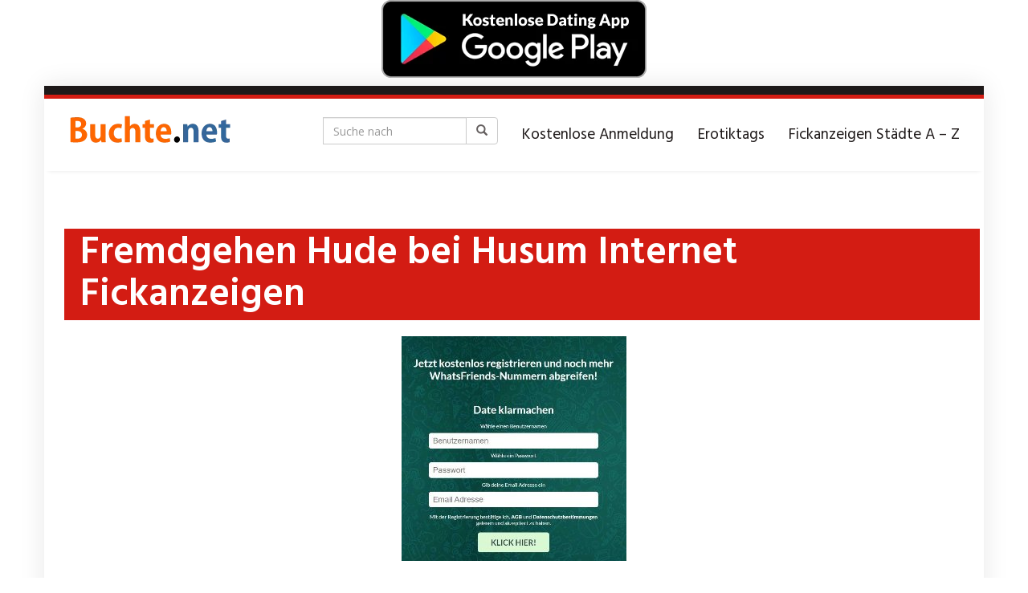

--- FILE ---
content_type: text/html; charset=UTF-8
request_url: https://buchte.net/region/fremdgehen-hude-bei-husum-internet-fickanzeigen/
body_size: 22882
content:
<!DOCTYPE html>
<html lang="de" prefix="og: https://ogp.me/ns#">
	<head>
		<meta charset="utf-8">

<!-- Diese Seite wurde optimiert mit wpSEO (https://www.wpseo.org). -->
<title>Fremdgehen Hude bei Husum Internet Fickanzeigen</title>
<meta name="description" content="Fremdgehen Hude bei Husum - versaute Ehefrauen veröffentlichen echte Fickanzeigen. Ein Fest für einen echten Kerl." />
<meta name="robots" content="index, follow, noodp" />

		<meta name="viewport" content="width=device-width, initial-scale=1.0, maximum-scale=1.0, user-scalable=no"/>
		<meta http-equiv="X-UA-Compatible" content="IE=edge,chrome=1">
		
		
<!-- Suchmaschinen-Optimierung durch Rank Math PRO - https://rankmath.com/ -->


<link rel="canonical" href="https://buchte.net/region/fremdgehen-hude-bei-husum-internet-fickanzeigen/" />
<meta property="og:locale" content="de_DE" />
<meta property="og:type" content="article" />
<meta property="og:title" content="Fremdgehen Hude bei Husum Internet Fickanzeigen - Online Sexkontakte zum fremdgehen xxx poppen." />
<meta property="og:description" content="Fremdgehen Hude bei Husum - versaute Ehefrauen veröffentlichen echte Fickanzeigen. Ein Fest für einen echten Kerl." />
<meta property="og:url" content="https://buchte.net/region/fremdgehen-hude-bei-husum-internet-fickanzeigen/" />
<meta property="og:site_name" content="Online Sexkontakte zum fremdgehen xxx poppen." />
<meta name="twitter:card" content="summary_large_image" />
<meta name="twitter:title" content="Fremdgehen Hude bei Husum Internet Fickanzeigen - Online Sexkontakte zum fremdgehen xxx poppen." />
<meta name="twitter:description" content="Fremdgehen Hude bei Husum - versaute Ehefrauen veröffentlichen echte Fickanzeigen. Ein Fest für einen echten Kerl." />
<!-- /Rank Math WordPress SEO Plugin -->

<link rel='dns-prefetch' href='//netdna.bootstrapcdn.com' />
<link rel='dns-prefetch' href='//fonts.googleapis.com' />
<link rel="alternate" title="oEmbed (JSON)" type="application/json+oembed" href="https://buchte.net/wp-json/oembed/1.0/embed?url=https%3A%2F%2Fbuchte.net%2Fregion%2Ffremdgehen-hude-bei-husum-internet-fickanzeigen%2F" />
<link rel="alternate" title="oEmbed (XML)" type="text/xml+oembed" href="https://buchte.net/wp-json/oembed/1.0/embed?url=https%3A%2F%2Fbuchte.net%2Fregion%2Ffremdgehen-hude-bei-husum-internet-fickanzeigen%2F&#038;format=xml" />
<style id='wp-img-auto-sizes-contain-inline-css' type='text/css'>
img:is([sizes=auto i],[sizes^="auto," i]){contain-intrinsic-size:3000px 1500px}
/*# sourceURL=wp-img-auto-sizes-contain-inline-css */
</style>
<style id='wp-emoji-styles-inline-css' type='text/css'>

	img.wp-smiley, img.emoji {
		display: inline !important;
		border: none !important;
		box-shadow: none !important;
		height: 1em !important;
		width: 1em !important;
		margin: 0 0.07em !important;
		vertical-align: -0.1em !important;
		background: none !important;
		padding: 0 !important;
	}
/*# sourceURL=wp-emoji-styles-inline-css */
</style>
<style id='wp-block-library-inline-css' type='text/css'>
:root{--wp-block-synced-color:#7a00df;--wp-block-synced-color--rgb:122,0,223;--wp-bound-block-color:var(--wp-block-synced-color);--wp-editor-canvas-background:#ddd;--wp-admin-theme-color:#007cba;--wp-admin-theme-color--rgb:0,124,186;--wp-admin-theme-color-darker-10:#006ba1;--wp-admin-theme-color-darker-10--rgb:0,107,160.5;--wp-admin-theme-color-darker-20:#005a87;--wp-admin-theme-color-darker-20--rgb:0,90,135;--wp-admin-border-width-focus:2px}@media (min-resolution:192dpi){:root{--wp-admin-border-width-focus:1.5px}}.wp-element-button{cursor:pointer}:root .has-very-light-gray-background-color{background-color:#eee}:root .has-very-dark-gray-background-color{background-color:#313131}:root .has-very-light-gray-color{color:#eee}:root .has-very-dark-gray-color{color:#313131}:root .has-vivid-green-cyan-to-vivid-cyan-blue-gradient-background{background:linear-gradient(135deg,#00d084,#0693e3)}:root .has-purple-crush-gradient-background{background:linear-gradient(135deg,#34e2e4,#4721fb 50%,#ab1dfe)}:root .has-hazy-dawn-gradient-background{background:linear-gradient(135deg,#faaca8,#dad0ec)}:root .has-subdued-olive-gradient-background{background:linear-gradient(135deg,#fafae1,#67a671)}:root .has-atomic-cream-gradient-background{background:linear-gradient(135deg,#fdd79a,#004a59)}:root .has-nightshade-gradient-background{background:linear-gradient(135deg,#330968,#31cdcf)}:root .has-midnight-gradient-background{background:linear-gradient(135deg,#020381,#2874fc)}:root{--wp--preset--font-size--normal:16px;--wp--preset--font-size--huge:42px}.has-regular-font-size{font-size:1em}.has-larger-font-size{font-size:2.625em}.has-normal-font-size{font-size:var(--wp--preset--font-size--normal)}.has-huge-font-size{font-size:var(--wp--preset--font-size--huge)}.has-text-align-center{text-align:center}.has-text-align-left{text-align:left}.has-text-align-right{text-align:right}.has-fit-text{white-space:nowrap!important}#end-resizable-editor-section{display:none}.aligncenter{clear:both}.items-justified-left{justify-content:flex-start}.items-justified-center{justify-content:center}.items-justified-right{justify-content:flex-end}.items-justified-space-between{justify-content:space-between}.screen-reader-text{border:0;clip-path:inset(50%);height:1px;margin:-1px;overflow:hidden;padding:0;position:absolute;width:1px;word-wrap:normal!important}.screen-reader-text:focus{background-color:#ddd;clip-path:none;color:#444;display:block;font-size:1em;height:auto;left:5px;line-height:normal;padding:15px 23px 14px;text-decoration:none;top:5px;width:auto;z-index:100000}html :where(.has-border-color){border-style:solid}html :where([style*=border-top-color]){border-top-style:solid}html :where([style*=border-right-color]){border-right-style:solid}html :where([style*=border-bottom-color]){border-bottom-style:solid}html :where([style*=border-left-color]){border-left-style:solid}html :where([style*=border-width]){border-style:solid}html :where([style*=border-top-width]){border-top-style:solid}html :where([style*=border-right-width]){border-right-style:solid}html :where([style*=border-bottom-width]){border-bottom-style:solid}html :where([style*=border-left-width]){border-left-style:solid}html :where(img[class*=wp-image-]){height:auto;max-width:100%}:where(figure){margin:0 0 1em}html :where(.is-position-sticky){--wp-admin--admin-bar--position-offset:var(--wp-admin--admin-bar--height,0px)}@media screen and (max-width:600px){html :where(.is-position-sticky){--wp-admin--admin-bar--position-offset:0px}}

/*# sourceURL=wp-block-library-inline-css */
</style><style id='wp-block-heading-inline-css' type='text/css'>
h1:where(.wp-block-heading).has-background,h2:where(.wp-block-heading).has-background,h3:where(.wp-block-heading).has-background,h4:where(.wp-block-heading).has-background,h5:where(.wp-block-heading).has-background,h6:where(.wp-block-heading).has-background{padding:1.25em 2.375em}h1.has-text-align-left[style*=writing-mode]:where([style*=vertical-lr]),h1.has-text-align-right[style*=writing-mode]:where([style*=vertical-rl]),h2.has-text-align-left[style*=writing-mode]:where([style*=vertical-lr]),h2.has-text-align-right[style*=writing-mode]:where([style*=vertical-rl]),h3.has-text-align-left[style*=writing-mode]:where([style*=vertical-lr]),h3.has-text-align-right[style*=writing-mode]:where([style*=vertical-rl]),h4.has-text-align-left[style*=writing-mode]:where([style*=vertical-lr]),h4.has-text-align-right[style*=writing-mode]:where([style*=vertical-rl]),h5.has-text-align-left[style*=writing-mode]:where([style*=vertical-lr]),h5.has-text-align-right[style*=writing-mode]:where([style*=vertical-rl]),h6.has-text-align-left[style*=writing-mode]:where([style*=vertical-lr]),h6.has-text-align-right[style*=writing-mode]:where([style*=vertical-rl]){rotate:180deg}
/*# sourceURL=https://buchte.net/wp-includes/blocks/heading/style.min.css */
</style>
<style id='wp-block-image-inline-css' type='text/css'>
.wp-block-image>a,.wp-block-image>figure>a{display:inline-block}.wp-block-image img{box-sizing:border-box;height:auto;max-width:100%;vertical-align:bottom}@media not (prefers-reduced-motion){.wp-block-image img.hide{visibility:hidden}.wp-block-image img.show{animation:show-content-image .4s}}.wp-block-image[style*=border-radius] img,.wp-block-image[style*=border-radius]>a{border-radius:inherit}.wp-block-image.has-custom-border img{box-sizing:border-box}.wp-block-image.aligncenter{text-align:center}.wp-block-image.alignfull>a,.wp-block-image.alignwide>a{width:100%}.wp-block-image.alignfull img,.wp-block-image.alignwide img{height:auto;width:100%}.wp-block-image .aligncenter,.wp-block-image .alignleft,.wp-block-image .alignright,.wp-block-image.aligncenter,.wp-block-image.alignleft,.wp-block-image.alignright{display:table}.wp-block-image .aligncenter>figcaption,.wp-block-image .alignleft>figcaption,.wp-block-image .alignright>figcaption,.wp-block-image.aligncenter>figcaption,.wp-block-image.alignleft>figcaption,.wp-block-image.alignright>figcaption{caption-side:bottom;display:table-caption}.wp-block-image .alignleft{float:left;margin:.5em 1em .5em 0}.wp-block-image .alignright{float:right;margin:.5em 0 .5em 1em}.wp-block-image .aligncenter{margin-left:auto;margin-right:auto}.wp-block-image :where(figcaption){margin-bottom:1em;margin-top:.5em}.wp-block-image.is-style-circle-mask img{border-radius:9999px}@supports ((-webkit-mask-image:none) or (mask-image:none)) or (-webkit-mask-image:none){.wp-block-image.is-style-circle-mask img{border-radius:0;-webkit-mask-image:url('data:image/svg+xml;utf8,<svg viewBox="0 0 100 100" xmlns="http://www.w3.org/2000/svg"><circle cx="50" cy="50" r="50"/></svg>');mask-image:url('data:image/svg+xml;utf8,<svg viewBox="0 0 100 100" xmlns="http://www.w3.org/2000/svg"><circle cx="50" cy="50" r="50"/></svg>');mask-mode:alpha;-webkit-mask-position:center;mask-position:center;-webkit-mask-repeat:no-repeat;mask-repeat:no-repeat;-webkit-mask-size:contain;mask-size:contain}}:root :where(.wp-block-image.is-style-rounded img,.wp-block-image .is-style-rounded img){border-radius:9999px}.wp-block-image figure{margin:0}.wp-lightbox-container{display:flex;flex-direction:column;position:relative}.wp-lightbox-container img{cursor:zoom-in}.wp-lightbox-container img:hover+button{opacity:1}.wp-lightbox-container button{align-items:center;backdrop-filter:blur(16px) saturate(180%);background-color:#5a5a5a40;border:none;border-radius:4px;cursor:zoom-in;display:flex;height:20px;justify-content:center;opacity:0;padding:0;position:absolute;right:16px;text-align:center;top:16px;width:20px;z-index:100}@media not (prefers-reduced-motion){.wp-lightbox-container button{transition:opacity .2s ease}}.wp-lightbox-container button:focus-visible{outline:3px auto #5a5a5a40;outline:3px auto -webkit-focus-ring-color;outline-offset:3px}.wp-lightbox-container button:hover{cursor:pointer;opacity:1}.wp-lightbox-container button:focus{opacity:1}.wp-lightbox-container button:focus,.wp-lightbox-container button:hover,.wp-lightbox-container button:not(:hover):not(:active):not(.has-background){background-color:#5a5a5a40;border:none}.wp-lightbox-overlay{box-sizing:border-box;cursor:zoom-out;height:100vh;left:0;overflow:hidden;position:fixed;top:0;visibility:hidden;width:100%;z-index:100000}.wp-lightbox-overlay .close-button{align-items:center;cursor:pointer;display:flex;justify-content:center;min-height:40px;min-width:40px;padding:0;position:absolute;right:calc(env(safe-area-inset-right) + 16px);top:calc(env(safe-area-inset-top) + 16px);z-index:5000000}.wp-lightbox-overlay .close-button:focus,.wp-lightbox-overlay .close-button:hover,.wp-lightbox-overlay .close-button:not(:hover):not(:active):not(.has-background){background:none;border:none}.wp-lightbox-overlay .lightbox-image-container{height:var(--wp--lightbox-container-height);left:50%;overflow:hidden;position:absolute;top:50%;transform:translate(-50%,-50%);transform-origin:top left;width:var(--wp--lightbox-container-width);z-index:9999999999}.wp-lightbox-overlay .wp-block-image{align-items:center;box-sizing:border-box;display:flex;height:100%;justify-content:center;margin:0;position:relative;transform-origin:0 0;width:100%;z-index:3000000}.wp-lightbox-overlay .wp-block-image img{height:var(--wp--lightbox-image-height);min-height:var(--wp--lightbox-image-height);min-width:var(--wp--lightbox-image-width);width:var(--wp--lightbox-image-width)}.wp-lightbox-overlay .wp-block-image figcaption{display:none}.wp-lightbox-overlay button{background:none;border:none}.wp-lightbox-overlay .scrim{background-color:#fff;height:100%;opacity:.9;position:absolute;width:100%;z-index:2000000}.wp-lightbox-overlay.active{visibility:visible}@media not (prefers-reduced-motion){.wp-lightbox-overlay.active{animation:turn-on-visibility .25s both}.wp-lightbox-overlay.active img{animation:turn-on-visibility .35s both}.wp-lightbox-overlay.show-closing-animation:not(.active){animation:turn-off-visibility .35s both}.wp-lightbox-overlay.show-closing-animation:not(.active) img{animation:turn-off-visibility .25s both}.wp-lightbox-overlay.zoom.active{animation:none;opacity:1;visibility:visible}.wp-lightbox-overlay.zoom.active .lightbox-image-container{animation:lightbox-zoom-in .4s}.wp-lightbox-overlay.zoom.active .lightbox-image-container img{animation:none}.wp-lightbox-overlay.zoom.active .scrim{animation:turn-on-visibility .4s forwards}.wp-lightbox-overlay.zoom.show-closing-animation:not(.active){animation:none}.wp-lightbox-overlay.zoom.show-closing-animation:not(.active) .lightbox-image-container{animation:lightbox-zoom-out .4s}.wp-lightbox-overlay.zoom.show-closing-animation:not(.active) .lightbox-image-container img{animation:none}.wp-lightbox-overlay.zoom.show-closing-animation:not(.active) .scrim{animation:turn-off-visibility .4s forwards}}@keyframes show-content-image{0%{visibility:hidden}99%{visibility:hidden}to{visibility:visible}}@keyframes turn-on-visibility{0%{opacity:0}to{opacity:1}}@keyframes turn-off-visibility{0%{opacity:1;visibility:visible}99%{opacity:0;visibility:visible}to{opacity:0;visibility:hidden}}@keyframes lightbox-zoom-in{0%{transform:translate(calc((-100vw + var(--wp--lightbox-scrollbar-width))/2 + var(--wp--lightbox-initial-left-position)),calc(-50vh + var(--wp--lightbox-initial-top-position))) scale(var(--wp--lightbox-scale))}to{transform:translate(-50%,-50%) scale(1)}}@keyframes lightbox-zoom-out{0%{transform:translate(-50%,-50%) scale(1);visibility:visible}99%{visibility:visible}to{transform:translate(calc((-100vw + var(--wp--lightbox-scrollbar-width))/2 + var(--wp--lightbox-initial-left-position)),calc(-50vh + var(--wp--lightbox-initial-top-position))) scale(var(--wp--lightbox-scale));visibility:hidden}}
/*# sourceURL=https://buchte.net/wp-includes/blocks/image/style.min.css */
</style>
<style id='wp-block-paragraph-inline-css' type='text/css'>
.is-small-text{font-size:.875em}.is-regular-text{font-size:1em}.is-large-text{font-size:2.25em}.is-larger-text{font-size:3em}.has-drop-cap:not(:focus):first-letter{float:left;font-size:8.4em;font-style:normal;font-weight:100;line-height:.68;margin:.05em .1em 0 0;text-transform:uppercase}body.rtl .has-drop-cap:not(:focus):first-letter{float:none;margin-left:.1em}p.has-drop-cap.has-background{overflow:hidden}:root :where(p.has-background){padding:1.25em 2.375em}:where(p.has-text-color:not(.has-link-color)) a{color:inherit}p.has-text-align-left[style*="writing-mode:vertical-lr"],p.has-text-align-right[style*="writing-mode:vertical-rl"]{rotate:180deg}
/*# sourceURL=https://buchte.net/wp-includes/blocks/paragraph/style.min.css */
</style>
<style id='global-styles-inline-css' type='text/css'>
:root{--wp--preset--aspect-ratio--square: 1;--wp--preset--aspect-ratio--4-3: 4/3;--wp--preset--aspect-ratio--3-4: 3/4;--wp--preset--aspect-ratio--3-2: 3/2;--wp--preset--aspect-ratio--2-3: 2/3;--wp--preset--aspect-ratio--16-9: 16/9;--wp--preset--aspect-ratio--9-16: 9/16;--wp--preset--color--black: #000000;--wp--preset--color--cyan-bluish-gray: #abb8c3;--wp--preset--color--white: #ffffff;--wp--preset--color--pale-pink: #f78da7;--wp--preset--color--vivid-red: #cf2e2e;--wp--preset--color--luminous-vivid-orange: #ff6900;--wp--preset--color--luminous-vivid-amber: #fcb900;--wp--preset--color--light-green-cyan: #7bdcb5;--wp--preset--color--vivid-green-cyan: #00d084;--wp--preset--color--pale-cyan-blue: #8ed1fc;--wp--preset--color--vivid-cyan-blue: #0693e3;--wp--preset--color--vivid-purple: #9b51e0;--wp--preset--gradient--vivid-cyan-blue-to-vivid-purple: linear-gradient(135deg,rgb(6,147,227) 0%,rgb(155,81,224) 100%);--wp--preset--gradient--light-green-cyan-to-vivid-green-cyan: linear-gradient(135deg,rgb(122,220,180) 0%,rgb(0,208,130) 100%);--wp--preset--gradient--luminous-vivid-amber-to-luminous-vivid-orange: linear-gradient(135deg,rgb(252,185,0) 0%,rgb(255,105,0) 100%);--wp--preset--gradient--luminous-vivid-orange-to-vivid-red: linear-gradient(135deg,rgb(255,105,0) 0%,rgb(207,46,46) 100%);--wp--preset--gradient--very-light-gray-to-cyan-bluish-gray: linear-gradient(135deg,rgb(238,238,238) 0%,rgb(169,184,195) 100%);--wp--preset--gradient--cool-to-warm-spectrum: linear-gradient(135deg,rgb(74,234,220) 0%,rgb(151,120,209) 20%,rgb(207,42,186) 40%,rgb(238,44,130) 60%,rgb(251,105,98) 80%,rgb(254,248,76) 100%);--wp--preset--gradient--blush-light-purple: linear-gradient(135deg,rgb(255,206,236) 0%,rgb(152,150,240) 100%);--wp--preset--gradient--blush-bordeaux: linear-gradient(135deg,rgb(254,205,165) 0%,rgb(254,45,45) 50%,rgb(107,0,62) 100%);--wp--preset--gradient--luminous-dusk: linear-gradient(135deg,rgb(255,203,112) 0%,rgb(199,81,192) 50%,rgb(65,88,208) 100%);--wp--preset--gradient--pale-ocean: linear-gradient(135deg,rgb(255,245,203) 0%,rgb(182,227,212) 50%,rgb(51,167,181) 100%);--wp--preset--gradient--electric-grass: linear-gradient(135deg,rgb(202,248,128) 0%,rgb(113,206,126) 100%);--wp--preset--gradient--midnight: linear-gradient(135deg,rgb(2,3,129) 0%,rgb(40,116,252) 100%);--wp--preset--font-size--small: 13px;--wp--preset--font-size--medium: 20px;--wp--preset--font-size--large: 36px;--wp--preset--font-size--x-large: 42px;--wp--preset--spacing--20: 0.44rem;--wp--preset--spacing--30: 0.67rem;--wp--preset--spacing--40: 1rem;--wp--preset--spacing--50: 1.5rem;--wp--preset--spacing--60: 2.25rem;--wp--preset--spacing--70: 3.38rem;--wp--preset--spacing--80: 5.06rem;--wp--preset--shadow--natural: 6px 6px 9px rgba(0, 0, 0, 0.2);--wp--preset--shadow--deep: 12px 12px 50px rgba(0, 0, 0, 0.4);--wp--preset--shadow--sharp: 6px 6px 0px rgba(0, 0, 0, 0.2);--wp--preset--shadow--outlined: 6px 6px 0px -3px rgb(255, 255, 255), 6px 6px rgb(0, 0, 0);--wp--preset--shadow--crisp: 6px 6px 0px rgb(0, 0, 0);}:where(.is-layout-flex){gap: 0.5em;}:where(.is-layout-grid){gap: 0.5em;}body .is-layout-flex{display: flex;}.is-layout-flex{flex-wrap: wrap;align-items: center;}.is-layout-flex > :is(*, div){margin: 0;}body .is-layout-grid{display: grid;}.is-layout-grid > :is(*, div){margin: 0;}:where(.wp-block-columns.is-layout-flex){gap: 2em;}:where(.wp-block-columns.is-layout-grid){gap: 2em;}:where(.wp-block-post-template.is-layout-flex){gap: 1.25em;}:where(.wp-block-post-template.is-layout-grid){gap: 1.25em;}.has-black-color{color: var(--wp--preset--color--black) !important;}.has-cyan-bluish-gray-color{color: var(--wp--preset--color--cyan-bluish-gray) !important;}.has-white-color{color: var(--wp--preset--color--white) !important;}.has-pale-pink-color{color: var(--wp--preset--color--pale-pink) !important;}.has-vivid-red-color{color: var(--wp--preset--color--vivid-red) !important;}.has-luminous-vivid-orange-color{color: var(--wp--preset--color--luminous-vivid-orange) !important;}.has-luminous-vivid-amber-color{color: var(--wp--preset--color--luminous-vivid-amber) !important;}.has-light-green-cyan-color{color: var(--wp--preset--color--light-green-cyan) !important;}.has-vivid-green-cyan-color{color: var(--wp--preset--color--vivid-green-cyan) !important;}.has-pale-cyan-blue-color{color: var(--wp--preset--color--pale-cyan-blue) !important;}.has-vivid-cyan-blue-color{color: var(--wp--preset--color--vivid-cyan-blue) !important;}.has-vivid-purple-color{color: var(--wp--preset--color--vivid-purple) !important;}.has-black-background-color{background-color: var(--wp--preset--color--black) !important;}.has-cyan-bluish-gray-background-color{background-color: var(--wp--preset--color--cyan-bluish-gray) !important;}.has-white-background-color{background-color: var(--wp--preset--color--white) !important;}.has-pale-pink-background-color{background-color: var(--wp--preset--color--pale-pink) !important;}.has-vivid-red-background-color{background-color: var(--wp--preset--color--vivid-red) !important;}.has-luminous-vivid-orange-background-color{background-color: var(--wp--preset--color--luminous-vivid-orange) !important;}.has-luminous-vivid-amber-background-color{background-color: var(--wp--preset--color--luminous-vivid-amber) !important;}.has-light-green-cyan-background-color{background-color: var(--wp--preset--color--light-green-cyan) !important;}.has-vivid-green-cyan-background-color{background-color: var(--wp--preset--color--vivid-green-cyan) !important;}.has-pale-cyan-blue-background-color{background-color: var(--wp--preset--color--pale-cyan-blue) !important;}.has-vivid-cyan-blue-background-color{background-color: var(--wp--preset--color--vivid-cyan-blue) !important;}.has-vivid-purple-background-color{background-color: var(--wp--preset--color--vivid-purple) !important;}.has-black-border-color{border-color: var(--wp--preset--color--black) !important;}.has-cyan-bluish-gray-border-color{border-color: var(--wp--preset--color--cyan-bluish-gray) !important;}.has-white-border-color{border-color: var(--wp--preset--color--white) !important;}.has-pale-pink-border-color{border-color: var(--wp--preset--color--pale-pink) !important;}.has-vivid-red-border-color{border-color: var(--wp--preset--color--vivid-red) !important;}.has-luminous-vivid-orange-border-color{border-color: var(--wp--preset--color--luminous-vivid-orange) !important;}.has-luminous-vivid-amber-border-color{border-color: var(--wp--preset--color--luminous-vivid-amber) !important;}.has-light-green-cyan-border-color{border-color: var(--wp--preset--color--light-green-cyan) !important;}.has-vivid-green-cyan-border-color{border-color: var(--wp--preset--color--vivid-green-cyan) !important;}.has-pale-cyan-blue-border-color{border-color: var(--wp--preset--color--pale-cyan-blue) !important;}.has-vivid-cyan-blue-border-color{border-color: var(--wp--preset--color--vivid-cyan-blue) !important;}.has-vivid-purple-border-color{border-color: var(--wp--preset--color--vivid-purple) !important;}.has-vivid-cyan-blue-to-vivid-purple-gradient-background{background: var(--wp--preset--gradient--vivid-cyan-blue-to-vivid-purple) !important;}.has-light-green-cyan-to-vivid-green-cyan-gradient-background{background: var(--wp--preset--gradient--light-green-cyan-to-vivid-green-cyan) !important;}.has-luminous-vivid-amber-to-luminous-vivid-orange-gradient-background{background: var(--wp--preset--gradient--luminous-vivid-amber-to-luminous-vivid-orange) !important;}.has-luminous-vivid-orange-to-vivid-red-gradient-background{background: var(--wp--preset--gradient--luminous-vivid-orange-to-vivid-red) !important;}.has-very-light-gray-to-cyan-bluish-gray-gradient-background{background: var(--wp--preset--gradient--very-light-gray-to-cyan-bluish-gray) !important;}.has-cool-to-warm-spectrum-gradient-background{background: var(--wp--preset--gradient--cool-to-warm-spectrum) !important;}.has-blush-light-purple-gradient-background{background: var(--wp--preset--gradient--blush-light-purple) !important;}.has-blush-bordeaux-gradient-background{background: var(--wp--preset--gradient--blush-bordeaux) !important;}.has-luminous-dusk-gradient-background{background: var(--wp--preset--gradient--luminous-dusk) !important;}.has-pale-ocean-gradient-background{background: var(--wp--preset--gradient--pale-ocean) !important;}.has-electric-grass-gradient-background{background: var(--wp--preset--gradient--electric-grass) !important;}.has-midnight-gradient-background{background: var(--wp--preset--gradient--midnight) !important;}.has-small-font-size{font-size: var(--wp--preset--font-size--small) !important;}.has-medium-font-size{font-size: var(--wp--preset--font-size--medium) !important;}.has-large-font-size{font-size: var(--wp--preset--font-size--large) !important;}.has-x-large-font-size{font-size: var(--wp--preset--font-size--x-large) !important;}
/*# sourceURL=global-styles-inline-css */
</style>

<style id='classic-theme-styles-inline-css' type='text/css'>
/*! This file is auto-generated */
.wp-block-button__link{color:#fff;background-color:#32373c;border-radius:9999px;box-shadow:none;text-decoration:none;padding:calc(.667em + 2px) calc(1.333em + 2px);font-size:1.125em}.wp-block-file__button{background:#32373c;color:#fff;text-decoration:none}
/*# sourceURL=/wp-includes/css/classic-themes.min.css */
</style>
<link rel='stylesheet' id='vx_base_style-css' href='https://buchte.net/wp-content/plugins/vx/classes/../dist/app.css?ver=6.9' type='text/css' media='all' />
<style id='vx_base_style-inline-css' type='text/css'>

			#vx-host-modalbox-abdecker .vx-modalbox {
				background-color: #ffffff;
				color: #333333;
				font-size: 22px;
			}
		
			#vx-host-modalbox-abdecker .vx-modalbox-head {
				border-bottom: 1px solid #cccccc;
			}

			#vx-host-modalbox-abdecker .vx-modalbox-infos-property {
				border-bottom: 1px solid #cccccc;
			}

			#vx-host-modalbox-abdecker .vx-modalbox-cta {
				background-color: #008000;
				color: #ffffff;
			}

			#vx-host-modalbox-abdecker .vx-modalbox-cta:hover {
				background-color: #00b300;
			}
		
			#vx-host-modalbox-abdecker .vx-modalbox-close {
				border: 1px solid #333333;
				color: #333333;
			}
		
			@media screen and (min-width: 1000px) {
				.vx-host-holder .vx-host, .vx-video-holder .vx-video, .vx-welcome-holder .vx-video {
						flex: 1 1 23.75%;
						margin-right: 1%;
						max-width: 23.75%;
				} 
				.vx-host-holder .vx-host:nth-child(4n+0, .vx-video-holder .vx-video:nth-child(4n+0, .vx-welcome-holder .vx-video:nth-child(4n+0 ) {
					margin-right: 0;
				}
			}
			
			@media screen and (max-width: 999px) and (min-width: 700px) {
				.vx-host-holder .vx-host, .vx-video-holder .vx-video, .vx-welcome-holder .vx-video {
						flex: 1 1 32.166666666667%;
						margin-right: 1%;
						max-width: 32.166666666667%;
				} 
				.vx-host-holder .vx-host:nth-child(3n+0, .vx-video-holder .vx-video:nth-child(3n+0), .vx-welcome-holder .vx-video:nth-child(3n+0) {
					margin-right: 0;
				}
			}

			@media screen and (max-width: 699px) {
				.vx-host-holder .vx-host, .vx-video-holder .vx-video, .vx-welcome-holder .vx-video {
						flex: 1 1 99.5%;
						margin-right: 1%;
						max-width: 99.5%;
				} 
				.vx-host-holder .vx-host:nth-child(1n+0), .vx-video-holder .vx-video:nth-child(1n+0), .vx-welcome-holder .vx-video:nth-child(1n+0) {
					margin-right: 0;
				}
			}
		
			
			
/*# sourceURL=vx_base_style-inline-css */
</style>
<link rel='stylesheet' id='tag-groups-css-frontend-structure-css' href='https://buchte.net/wp-content/plugins/tag-groups/assets/css/jquery-ui.structure.min.css?ver=2.1.1' type='text/css' media='all' />
<link rel='stylesheet' id='tag-groups-css-frontend-theme-css' href='https://buchte.net/wp-content/plugins/tag-groups/assets/css/delta/jquery-ui.theme.min.css?ver=2.1.1' type='text/css' media='all' />
<link rel='stylesheet' id='tag-groups-css-frontend-css' href='https://buchte.net/wp-content/plugins/tag-groups/assets/css/frontend.min.css?ver=2.1.1' type='text/css' media='all' />
<link rel='stylesheet' id='font-awesome-css' href='https://netdna.bootstrapcdn.com/font-awesome/4.7.0/css/font-awesome.min.css?ver=6.9' type='text/css' media='all' />
<link rel='stylesheet' id='open-sans-css' href='https://fonts.googleapis.com/css?family=Open+Sans%3A300italic%2C400italic%2C600italic%2C300%2C400%2C600&#038;subset=latin%2Clatin-ext&#038;display=fallback&#038;ver=6.9' type='text/css' media='all' />
<link rel='stylesheet' id='font-hind-css' href='https://fonts.googleapis.com/css?family=Hind%3A600&#038;ver=6.9' type='text/css' media='all' />
<link rel='stylesheet' id='theme-css' href='https://buchte.net/wp-content/themes/datingtheme/style.css?ver=6.9' type='text/css' media='all' />
<link rel='stylesheet' id='lightbox-css' href='https://buchte.net/wp-content/themes/datingtheme/_/css/lightbox.css?ver=6.9' type='text/css' media='all' />
<link rel='stylesheet' id='kirki_google_fonts-css' href='https://fonts.googleapis.com/css?family=Hind%3Aregular%7COpen+Sans%3Aregular&#038;subset&#038;ver=3.0.15' type='text/css' media='all' />
<link rel='stylesheet' id='kirki-styles-global-css' href='https://buchte.net/wp-content/themes/datingtheme/library/plugins/kirki/core/assets/css/kirki-styles.css?ver=3.0.15' type='text/css' media='all' />
<style id='kirki-styles-global-inline-css' type='text/css'>
#wrapper, #wrapper-fluid{background:#ffffff;-webkit-box-shadow:0 0 30px rgba(30,25,25,0.10);-moz-box-shadow:0 0 30px rgba(30,25,25,0.10);box-shadow:0 0 30px rgba(30,25,25,0.10);}h1, h2, h3, h4, h5, h6, .h1, .h2, .h3, .h4, .h5, .h6{font-family:Hind, Helvetica, Arial, sans-serif;font-weight:400;font-style:normal;text-transform:none;color:#1e1919;}body{font-family:"Open Sans", Helvetica, Arial, sans-serif;font-weight:400;font-style:normal;text-transform:none;color:#645f5f;}.pagination > li > a, .pagination > li > span{font-family:"Open Sans", Helvetica, Arial, sans-serif;font-weight:400;font-style:normal;text-transform:none;color:#645f5f;border-color:#efefef;}div[id*="location-list"] ul li a{font-family:"Open Sans", Helvetica, Arial, sans-serif;font-weight:400;font-style:normal;text-transform:none;color:#645f5f;}.wp-caption-text{color:#969191;}.pagination > .disabled > span, .pagination > .disabled > span:hover, .pagination > .disabled > span:focus, .pagination > .disabled > a, .pagination > .disabled > a:hover, .pagination > .disabled > a:focus{color:#969191;border-color:#efefef;}.pager li > a, .pager li > span{color:#969191;}.post-meta{color:#969191;}.comment .media-heading small{color:#969191;}.comment.bypostauthor:after{background-color:#969191;}.media.contact .media-heading a + a{background-color:#969191;}a{color:#d31c13;}a:hover, a:focus, a:active{color:#db4942;}.btn-dt{background-color:#d31c13;color:#ffffff;}.btn-dt.btn-outline{border-color:#d31c13;}.btn-dt.btn-outline, .btn-dt.btn-outline:hover, .btn-dt.btn-outline:focus, .btn-dt.btn-outline:active{color:#d31c13;}.btn-dt:hover, .btn-dt:focus, .btn-dt:active{background-color:#d31c13;color:#ffffff;}.btn-cta{background-color:#15a9b4;color:#ffffff;}.btn-cta.btn-outline{border-color:#15a9b4;}.btn-cta.btn-outline, .btn-cta.btn-outline:hover, .btn-cta.btn-outline:focus, .btn-cta.btn-outline:active{color:#15a9b4;}.contact .label-online{background-color:#15a9b4;}.btn-cta:hover, .btn-cta:focus, .btn-cta:active{background-color:#43bac3;color:#ffffff;}#header{border-top:5px solid #d31c13;}.pagination > li > a:hover, .pagination > li > span:hover, .pagination > li > a:focus, .pagination > li > span:focus{color:#d31c13;border-color:#efefef;}.pagination > .active > a, .pagination > .active > span, .pagination > .active > a:hover, .pagination > .active > span:hover, .pagination > .active > a:focus, .pagination > .active > span:focus{background-color:#d31c13;border-color:#d31c13;}.post > h2 > a:hover, .post > h2 > a:focus{color:#d31c13;}.search #content .page > h2 > a:hover, .search #content .page > h2 > a:focus{color:#d31c13;}.post-meta a:hover, .post-meta a:focus{color:#d31c13;}.comment .media-heading a:hover, .comment .media-heading a:focus{color:#d31c13;}.media.contact .media-heading a:hover, .media.contact .media-heading a:focus{color:#d31c13;}.container > form#signup_form{background-color:#d31c13;}::selection{background-color:#d31c13;}::-moz-selection{background-color:#d31c13;}.location-list-city-nav li a:hover, .location-list-city-nav li a:focus, .location-list-city-nav li.current a{background:#d31c13;}.contact .h2 a:hover, .contact .h2 a:focus{color:#d31c13;}#ContactModal .media-body > h5 span{color:#d31c13;}.single-location .carousel-caption span{background:#d31c13;}.post > h2 > a{color:#1e1919;}.search #content .page > h2 > a{color:#1e1919;}.pager li > a:hover, .pager li > a:focus{color:#1e1919;background-color:#f9f6f6;}.comment .media-heading{color:#1e1919;}.comment .media-heading a{color:#1e1919;}.comment .comment-reply-link{background-color:#1e1919;}.media.contact .media-heading a{color:#1e1919;}.container > form#signup_form .btn{background-color:#1e1919;border-color:#1e1919;}.location-list-city-nav{background:#1e1919;}.contact .h2 a{color:#1e1919;}#ContactModal .media-body > h5{color:#1e1919;}.btn-black{background-color:#1e1919;border-color:#1e1919;}.btn-black.btn-outline{color:#1e1919;}.btn-black:hover, .btn-black:focus, .btn-black:active, .btn-black:active:hover, .btn-black:active:focus{background-color:#1e1919;border-color:#1e1919;}.btn-link, .btn-link:hover, .btn-link:focus, .btn-link:active{color:#645f5f;}.btn-grayl{color:#645f5f;background-color:#f9f6f6;border-color:#f9f6f6;}.btn-grayl.btn-outline{color:#645f5f;}.btn-grayl:hover, .btn-grayl:focus, .btn-grayl:active, .btn-grayl:active:hover, .btn-grayl:active:focus{color:#f9f6f6;border-color:#f9f6f6;}.btn-grayd{background-color:#645f5f;border-color:#645f5f;}.btn-grayd.btn-outline{color:#645f5f;}.btn-grayd:hover, .btn-grayd:focus, .btn-grayd:active, .btn-grayd:active:hover, .btn-grayd:active:focus{background-color:#645f5f;border-color:#645f5f;}.btn-default{color:#645f5f;}.btn-default.btn-outline{color:#645f5f;}.btn-default:hover, .btn-default:focus, .btn-default:active, .btn-default:active:hover, .btn-default:active:focus{color:#645f5f;background-color:#f9f6f6;}.btn-gray{background-color:#969191;border-color:#969191;}.btn-gray.btn-outline{color:#969191;}.btn-gray:hover, .btn-gray:focus, .btn-gray:active, .btn-gray:active:hover, .btn-gray:active:focus{background-color:#969191;border-color:#969191;}#ContactModal .media-body > h4{color:#645f5f;}.pager li > a > small{color:#969191;}.contact .h2 > span, .contact .h2 > span.contact-city a{color:#969191;}hr{border-color:#efefef;}.post-large{border-bottom:1px solid #efefef;}.post-small{border-bottom:1px solid #efefef;}.comment .media-body{border:2px solid #efefef;}#sidebar .widget .h1{border-bottom:2px solid #efefef;color:#969191;}#sidebar .widget_block ul li a, #sidebar .widget_inline  ul li{border-bottom:1px solid #efefef;}.contact{border-bottom:1px solid #efefef;}.contact-list .media-body .quote, div[id*="location-list"]{border:2px solid #efefef;}.btn-social{background-color:#c1bfbf;}.btn-social, .btn-social:hover, .btn-social:focus, .btn-social:active{color:#ffffff;}form.signup_form_big .privacy-hint, form.signup_form_big .privacy-hint a{color:#efefef;}#topbar{background:#1e1919;color:#c1bfbf;}#topbar a{color:#c1bfbf;}#topbar a:hover, #topbar a:focus, #topbar a:active{color:#ffffff;}div[id*="location-list"] ul li a:hover, div[id*="location-list"] ul li a:focus{color:#c1bfbf;}#navigation .navbar .navbar-nav > li > a{font-family:Hind, Helvetica, Arial, sans-serif;font-weight:400;font-style:normal;text-transform:none;color:#1e1919;}#navigation .navbar .navbar-nav > li > a:hover, #navigation .navbar .navbar-nav > li > a:focus, #navigation .navbar .navbar-nav > li:hover > a, #navigation .navbar .navbar-nav > .open > a, #navigation .navbar .navbar-nav > .open > a:hover, #navigation .navbar .navbar-nav > .open > a:focus, #navigation .navbar .navbar-nav > .current_page_item > a:hover, #navigation .navbar .navbar-nav > .current_page_item > a:focus, #navigation .navbar .navbar-nav > .current_page_parent > a:hover, #navigation .navbar .navbar-nav > .current_page_parent > a:focus{color:#d31c13;}#navigation .dropdown-menu{background-color:#ffffff;}#navigation .dropdown-menu > li > a{color:#645f5f;}#navigation .dropdown-submenu > a:after{border-left-color:#645f5f;}#navigation .dropdown-menu > li:hover > a, #navigation .dropdown-menu > li.open > a, #navigation .dropdown-menu > li > a:hover, #navigation .dropdown-menu > li > a:focus{color:#d31c13;}#navigation .dropdown-submenu:hover > a:after, #navigation .dropdown-submenu.open > a:after, #navigation .dropdown-submenu > a:hover:after, #navigation .dropdown-submenu > a:focus:after{border-left-color:#645f5f;}#sidebar .widget .textwidget, #sidebar .widget_calendar #wp-calendar th, #sidebar .widget_calendar #wp-calendar caption, #sidebar .widget label.screen-reader-text{color:#645f5f;}#sidebar .widget_block ul li .count{color:#969191;}#sidebar .widget_inline  ul li, #sidebar .widget .post-date, #sidebar .widget .rss-date, #sidebar .widget cite, #sidebar .widget .count, #sidebar .widget_inline  caption, #sidebar .widget_calendar #wp-calendar td {color:#969191;}#sidebar .widget_block ul li a{color:#645f5f;}#sidebar .widget_block ul li a:hover, #sidebar .widget_block ul li a:focus{color:#ffffff;background-color:#c80a28;}#sidebar .widget_block ul > li > a:hover + .count, #sidebar .widget_block ul > li > a:focus + .count{color:#ffffff;}#sidebar .widget_inline ul li a, #sidebar .widget_tag_cloud a{color:#645f5f;}#sidebar .widget_inline ul li a:hover, #sidebar .widget_inline ul li a:focus, #sidebar .widget_tag_cloud a:hover, #sidebar .widget_tag_cloud a:focus{color:#d31c13;}#breadcrumbs{background-color:#ffffff;color:#969191;border-bottom:1px solid #efefef;}#breadcrumbs a{color:#969191;}#breadcrumbs a:hover, #breadcrumbs a:focus, #breadcrumbs a:active{color:#d31c13;}#main + #breadcrumbs{border-top:1px solid #efefef;}#footer-top{background-color:#291413;color:#c1bfbf;}#footer-top .h1{color:#ffffff;}#footer-top a{color:#c1bfbf;}footer-top a:hover, #footer-top a:focus, #footer-top a:active{color:#ffffff;}#footer-bottom{background-color:#20100f;color:#645f5f;}#footer-bottom a{color:#645f5f;}footer-bottom a:hover, #footer-bottom a:focus, #footer-bottom a:active{color:#ffffff;}@media (max-width: 767px){#navigation .navbar .navbar-toggle .icon-bar{background-color:#1e1919;}#navigation .navbar .navbar-toggle:hover .icon-bar, #navigation .navbar .navbar-toggle:focus .icon-bar{background-color:#d31c13;}}
/*# sourceURL=kirki-styles-global-inline-css */
</style>
<script type="text/javascript" id="vx_base_script-js-extra">
/* <![CDATA[ */
var visitx_obj = {"ajax_url":"https://buchte.net/wp-admin/admin-ajax.php","modal":"direct","wmid":"7811","campaignId":"exdsmtlk.wpv","key":"0812be2946ae4a8dc8acb30aee9f11ad","background":"ffffff","text":"333333","button":"008000","buttonText":"ffffff","nonce":"f99c381f0f"};
//# sourceURL=vx_base_script-js-extra
/* ]]> */
</script>
<script type="text/javascript" src="https://buchte.net/wp-content/plugins/vx/classes/../dist/app.js?ver=6.9" id="vx_base_script-js"></script>
<script type="text/javascript" src="https://buchte.net/wp-includes/js/jquery/jquery.min.js?ver=3.7.1" id="jquery-core-js"></script>
<script type="text/javascript" src="https://buchte.net/wp-includes/js/jquery/jquery-migrate.min.js?ver=3.4.1" id="jquery-migrate-js"></script>
<script type="text/javascript" src="https://buchte.net/wp-content/plugins/tag-groups/assets/js/frontend.min.js?ver=2.1.1" id="tag-groups-js-frontend-js"></script>
<link rel="https://api.w.org/" href="https://buchte.net/wp-json/" /><link rel="EditURI" type="application/rsd+xml" title="RSD" href="https://buchte.net/xmlrpc.php?rsd" />
<meta name="generator" content="WordPress 6.9" />
<link rel='shortlink' href='https://buchte.net/?p=4937' />
<link rel="apple-touch-icon" sizes="180x180" href="/wp-content/uploads/fbrfg/apple-touch-icon.png">
<link rel="icon" type="image/png" sizes="32x32" href="/wp-content/uploads/fbrfg/favicon-32x32.png">
<link rel="icon" type="image/png" sizes="16x16" href="/wp-content/uploads/fbrfg/favicon-16x16.png">
<link rel="manifest" href="/wp-content/uploads/fbrfg/site.webmanifest">
<link rel="mask-icon" href="/wp-content/uploads/fbrfg/safari-pinned-tab.svg" color="#5bbad5">
<link rel="shortcut icon" href="/wp-content/uploads/fbrfg/favicon.ico">
<meta name="msapplication-TileColor" content="#da532c">
<meta name="msapplication-config" content="/wp-content/uploads/fbrfg/browserconfig.xml">
<meta name="theme-color" content="#ffffff">        <script type="text/javascript">
            var ajaxurl = 'https://buchte.net/wp-admin/admin-ajax.php';
        </script>
        <style>body { font-size: 1.2rem; font-weight: 400; }</style><script></script>	</head>
	
	<body class="wp-singular location-template-default single single-location postid-4937 wp-theme-datingtheme wp-child-theme-datingtheme-child chrome osx">
		<!--[if lt IE 8]>
			<p class="browserupgrade"><i class="glyphicon glyphicon-warning-sign"></i> 
				Sie verwenden einen <strong>veralteten</strong> Internet-Browser. Bitte laden Sie sich eine aktuelle Version von <a href="http://browsehappy.com/" target="_blank" rel="nofollow">browsehappy.com</a> um die Seite fehlerfrei zu verwenden.
			</p>
		<![endif]-->
		<p align="center"><a target="_blank" href="https://trk.cloudtraff.com/38437e5a-19ef-47a9-b196-1687454454b8?o=2535"><img border="0" src="https://buchte.net/wp-content/uploads/2021/09/dating-app-idates.png" width="330" height="97"></a></p>
		<a href="#content" class="sr-only sr-only-focusable">Skip to main content</a>
		<div id="wrapper">
			<section id="topbar" class="">
	<div class="container">
		<div class="row">
						
			<div class="col-sm-6">
							</div>
			
							<div class="col-sm-6">
									</div>
					</div>
	</div>
</section>			
			<header id="header" class="" role="banner">
					<nav id="navigation" role="navigation" class="wrapped">
		<div class="navbar navbar-xcore navbar-4-8 navbar-hover">
			<div class="container">
				<div class="navbar-header">
					<button type="button" class="navbar-toggle" data-toggle="collapse" data-target=".navbar-collapse">
						<span class="sr-only">Toggle navigation</span>
						<span class="icon-bar"></span>
						<span class="icon-bar"></span>
						<span class="icon-bar"></span>
					</button>
					<a href="https://buchte.net" title="Online Sexkontakte zum fremdgehen xxx poppen." class="navbar-brand navbar-brand-logo">
						<img src="https://buchte.net/wp-content/uploads/2021/09/buchte-logo.png" width="230" height="50" alt="Buchte Logo" class="img-responsive" />					</a>
				</div>
				<div class="collapse navbar-collapse">
					<ul id="menu-menue" class="nav navbar-nav navbar-right"><li id="menu-item-28804" class="menu-item menu-item-type-post_type menu-item-object-page"><a href="https://buchte.net/kostenlose-anmeldung/">Kostenlose Anmeldung</a></li>
<li id="menu-item-28882" class="menu-item menu-item-type-post_type menu-item-object-page"><a href="https://buchte.net/erotiktags/">Erotiktags</a></li>
<li id="menu-item-28968" class="menu-item menu-item-type-post_type menu-item-object-page"><a href="https://buchte.net/fickanzeigen-xxx-in-staedten-a-z/">Fickanzeigen Städte A – Z</a></li>
</ul>					
					<form class="navbar-form navbar-right form-search " action="https://buchte.net" role="search">
	<div class="input-group">
		<input type="text" class="form-control" name="s" id="name" placeholder="Suche nach">
		<span class="input-group-btn">
			<button type="submit" class="btn btn-default"><span class="glyphicon glyphicon-search"></span></button>
		</span>
	</div>
</form>				</div>
			</div>
		</div>
	</nav>
			</header>
			
				<section id="teaser" class="">
		<div id="carousel-teaser-873" class="carousel slide " data-ride="carousel" data-interval="">
			
			<div class="carousel-inner" role="listbox">
									<div class="item active item-noimg">
													<div class="container">
								<div class="carousel-caption">
									<h1>Triff jetzt heiße Dates in  <span>Fremdgehen Hude bei Husum Internet Fickanzeigen</span></h1>								</div>
							</div>
											</div>
								</div>

					</div>
	</section>
			
			<a target="_blank" href="https://trk.spacetraff.com/f3cfdab5-5f50-4fbd-ae96-014b8eec8618?o=2628"><img src="https://wuchte.com/wp-content/uploads/2023/12/anmeldung-sexdating-280.jpg" alt="Anmeldung Sexdating" width="280" height="280" class="aligncenter size-full wp-image-19472" /></a>
<div id="main" class="">
	<div class="container">
		<div class="row">
			<div class="col-sm-8">
				<div id="content">
					                        <p>Fremdgehen Hude bei Husum &#8211; versaute Ehefrauen veröffentlichen echte Fickanzeigen. Ein Fest für einen echten Kerl.</p><hr>												
                        <article class="contact contact-list post-25455 profile type-profile status-publish has-post-thumbnail hentry profile_characteristics-freundlich profile_characteristics-liebevoll profile_characteristics-romantisch profile_characteristics-treu profile_characteristics-verrueckt profile_characteristics-versaut profile_characteristics-zeigefreudig profile_sexual_pref-analsex profile_sexual_pref-dessous profile_sexual_pref-dildos profile_sexual_pref-harter-sex profile_sexual_pref-high-heels profile_sexual_pref-nylons profile_sexual_pref-oralsex profile_sexual_pref-outdoor-sex profile_sexual_pref-reizwaesche profile_sexual_pref-rollenspiele profile_sexual_pref-schlucken profile_sexual_pref-uniformen" data-contact="25455">
    
    <div class="media">
        <div class="media-left">
            <a  href="#" data-toggle="modal" data-target="#ContactModal"  title="StewardessAlicia jetzt kennenlernen!">
                <img width="320" height="240" src="https://buchte.net/wp-content/uploads/2021/08/640-2592.jpg" class="contact-image media-object wp-post-image" alt="StewardessAlicia" decoding="async" fetchpriority="high" srcset="https://buchte.net/wp-content/uploads/2021/08/640-2592.jpg 320w, https://buchte.net/wp-content/uploads/2021/08/640-2592-300x225.jpg 300w" sizes="(max-width: 320px) 100vw, 320px" /><span class="label label-online">online</span>            </a>
        </div>

        <div class="media-body">
                        <p class="h2 media-heading">
                <a  href="#" data-toggle="modal" data-target="#ContactModal"  title="StewardessAlicia jetzt kennenlernen!">
                    <span class="contact-name">StewardessAlicia (42)</span>
                </a>

                <span class="contact-text"></span> <span class="contact-city"><a href="https://buchte.net/region/fremdgehen-hude-bei-husum-internet-fickanzeigen/">Fremdgehen Hude bei Husum Internet Fickanzeigen</a></span>            </p>

            <div class="quote"><p>Küssen, französisch, 69</p></div>
            <a class="btn btn-cta"  href="#" data-toggle="modal" data-target="#ContactModal"  title="StewardessAlicia jetzt kennenlernen!">
                Nachricht senden <i class="fa fa-heart"></i>            </a>
        </div>
    </div>
</article><article class="contact contact-list post-24918 profile type-profile status-publish has-post-thumbnail hentry profile_characteristics-freundlich profile_characteristics-liebevoll profile_characteristics-treu profile_characteristics-verrueckt profile_characteristics-versaut profile_characteristics-wild profile_characteristics-zeigefreudig profile_sexual_pref-bluemchensex profile_sexual_pref-dessous profile_sexual_pref-face-sitting profile_sexual_pref-ficken profile_sexual_pref-flotter-dreier-ffm profile_sexual_pref-fuesse profile_sexual_pref-harter-sex profile_sexual_pref-high-heels profile_sexual_pref-oralsex profile_sexual_pref-reizwaesche profile_sexual_pref-tittenfick" data-contact="24918">
    
    <div class="media">
        <div class="media-left">
            <a  href="#" data-toggle="modal" data-target="#ContactModal"  title="GeileMeredyth jetzt kennenlernen!">
                <img width="640" height="480" src="https://buchte.net/wp-content/uploads/2021/08/640-2325.jpg" class="contact-image media-object wp-post-image" alt="GeileMeredyth" decoding="async" srcset="https://buchte.net/wp-content/uploads/2021/08/640-2325.jpg 640w, https://buchte.net/wp-content/uploads/2021/08/640-2325-300x225.jpg 300w, https://buchte.net/wp-content/uploads/2021/08/640-2325-320x240.jpg 320w" sizes="(max-width: 640px) 100vw, 640px" /><span class="label label-online">online</span>            </a>
        </div>

        <div class="media-body">
                        <p class="h2 media-heading">
                <a  href="#" data-toggle="modal" data-target="#ContactModal"  title="GeileMeredyth jetzt kennenlernen!">
                    <span class="contact-name">GeileMeredyth (29)</span>
                </a>

                <span class="contact-text"></span> <span class="contact-city"><a href="https://buchte.net/region/fremdgehen-hude-bei-husum-internet-fickanzeigen/">Fremdgehen Hude bei Husum Internet Fickanzeigen</a></span>            </p>

            <div class="quote"><p>69</p></div>
            <a class="btn btn-cta"  href="#" data-toggle="modal" data-target="#ContactModal"  title="GeileMeredyth jetzt kennenlernen!">
                Nachricht senden <i class="fa fa-heart"></i>            </a>
        </div>
    </div>
</article><article class="contact contact-list post-33343 profile type-profile status-publish has-post-thumbnail hentry profile_characteristics-flittchen profile_characteristics-frech profile_characteristics-freundlich profile_characteristics-verrueckt profile_characteristics-versaut profile_characteristics-wild profile_characteristics-zeigefreudig profile_sexual_pref-analsex profile_sexual_pref-bluemchensex profile_sexual_pref-dildos profile_sexual_pref-ficken profile_sexual_pref-flotter-dreier-ffm profile_sexual_pref-flotter-dreier-fmm profile_sexual_pref-fuesse profile_sexual_pref-gruppensex profile_sexual_pref-harter-sex profile_sexual_pref-high-heels profile_sexual_pref-natursekt profile_sexual_pref-nylons profile_sexual_pref-oralsex profile_sexual_pref-reizwaesche profile_sexual_pref-rollenspiele profile_sexual_pref-uniformen" data-contact="33343">
    
    <div class="media">
        <div class="media-left">
            <a  href="#" data-toggle="modal" data-target="#ContactModal"  title="DaphnePiercce jetzt kennenlernen!">
                <img width="640" height="480" src="https://buchte.net/wp-content/uploads/2023/12/16813402_640.jpg" class="contact-image media-object wp-post-image" alt="DaphnePiercce" decoding="async" srcset="https://buchte.net/wp-content/uploads/2023/12/16813402_640.jpg 640w, https://buchte.net/wp-content/uploads/2023/12/16813402_640-300x225.jpg 300w, https://buchte.net/wp-content/uploads/2023/12/16813402_640-320x240.jpg 320w" sizes="(max-width: 640px) 100vw, 640px" /><span class="label label-online">online</span>            </a>
        </div>

        <div class="media-body">
                        <p class="h2 media-heading">
                <a  href="#" data-toggle="modal" data-target="#ContactModal"  title="DaphnePiercce jetzt kennenlernen!">
                    <span class="contact-name">DaphnePiercce (19)</span>
                </a>

                <span class="contact-text"></span> <span class="contact-city"><a href="https://buchte.net/region/fremdgehen-hude-bei-husum-internet-fickanzeigen/">Fremdgehen Hude bei Husum Internet Fickanzeigen</a></span>            </p>

            <div class="quote"><p>Ich liebe es, beim Sex verschiedene und sehr heiße Dinge zu erkunden</p></div>
            <a class="btn btn-cta"  href="#" data-toggle="modal" data-target="#ContactModal"  title="DaphnePiercce jetzt kennenlernen!">
                Nachricht senden <i class="fa fa-heart"></i>            </a>
        </div>
    </div>
</article><article class="contact contact-list post-30408 profile type-profile status-publish has-post-thumbnail hentry profile_characteristics-freundlich profile_characteristics-gemuetlich profile_characteristics-kuschelig profile_characteristics-liebevoll profile_characteristics-romantisch profile_characteristics-schuechtern profile_characteristics-treu profile_sexual_pref-bluemchensex profile_sexual_pref-dessous profile_sexual_pref-face-sitting profile_sexual_pref-high-heels profile_sexual_pref-oralsex profile_sexual_pref-outdoor-sex profile_sexual_pref-reizwaesche profile_sexual_pref-rollenspiele" data-contact="30408">
    
    <div class="media">
        <div class="media-left">
            <a  href="#" data-toggle="modal" data-target="#ContactModal"  title="Bertha69 jetzt kennenlernen!">
                <img width="640" height="479" src="https://buchte.net/wp-content/uploads/2022/07/640-38.jpg" class="contact-image media-object wp-post-image" alt="Bertha69" decoding="async" loading="lazy" srcset="https://buchte.net/wp-content/uploads/2022/07/640-38.jpg 640w, https://buchte.net/wp-content/uploads/2022/07/640-38-300x225.jpg 300w, https://buchte.net/wp-content/uploads/2022/07/640-38-320x240.jpg 320w" sizes="auto, (max-width: 640px) 100vw, 640px" /><span class="label label-online">online</span>            </a>
        </div>

        <div class="media-body">
                        <p class="h2 media-heading">
                <a  href="#" data-toggle="modal" data-target="#ContactModal"  title="Bertha69 jetzt kennenlernen!">
                    <span class="contact-name">Bertha69 (31)</span>
                </a>

                <span class="contact-text"></span> <span class="contact-city"><a href="https://buchte.net/region/fremdgehen-hude-bei-husum-internet-fickanzeigen/">Fremdgehen Hude bei Husum Internet Fickanzeigen</a></span>            </p>

            <div class="quote"><p>Ich finde jede Stellung geil aber 69 ist immer auf der 1. Stelle</p></div>
            <a class="btn btn-cta"  href="#" data-toggle="modal" data-target="#ContactModal"  title="Bertha69 jetzt kennenlernen!">
                Nachricht senden <i class="fa fa-heart"></i>            </a>
        </div>
    </div>
</article><article class="contact contact-list post-25167 profile type-profile status-publish has-post-thumbnail hentry profile_characteristics-freundlich profile_characteristics-kuschelig profile_characteristics-liebevoll profile_characteristics-treu profile_characteristics-verrueckt profile_characteristics-wild profile_characteristics-zeigefreudig profile_sexual_pref-analsex profile_sexual_pref-dessous profile_sexual_pref-dildos profile_sexual_pref-gruppensex profile_sexual_pref-harter-sex profile_sexual_pref-high-heels profile_sexual_pref-lack-und-leder profile_sexual_pref-nylons profile_sexual_pref-oralsex profile_sexual_pref-outdoor-sex profile_sexual_pref-reizwaesche profile_sexual_pref-rollenspiele profile_sexual_pref-schlucken" data-contact="25167">
    
    <div class="media">
        <div class="media-left">
            <a  href="#" data-toggle="modal" data-target="#ContactModal"  title="gabtxxxx jetzt kennenlernen!">
                <img width="640" height="480" src="https://buchte.net/wp-content/uploads/2021/08/640-2448.jpg" class="contact-image media-object wp-post-image" alt="gabtxxxx" decoding="async" loading="lazy" srcset="https://buchte.net/wp-content/uploads/2021/08/640-2448.jpg 640w, https://buchte.net/wp-content/uploads/2021/08/640-2448-300x225.jpg 300w, https://buchte.net/wp-content/uploads/2021/08/640-2448-320x240.jpg 320w" sizes="auto, (max-width: 640px) 100vw, 640px" /><span class="label label-online">online</span>            </a>
        </div>

        <div class="media-body">
                        <p class="h2 media-heading">
                <a  href="#" data-toggle="modal" data-target="#ContactModal"  title="gabtxxxx jetzt kennenlernen!">
                    <span class="contact-name">gabtxxxx (46)</span>
                </a>

                <span class="contact-text"></span> <span class="contact-city"><a href="https://buchte.net/region/fremdgehen-hude-bei-husum-internet-fickanzeigen/">Fremdgehen Hude bei Husum Internet Fickanzeigen</a></span>            </p>

            <div class="quote"><p>ich liebe ein langes Vorspiel und meine favo sind 69 und Doggy </p></div>
            <a class="btn btn-cta"  href="#" data-toggle="modal" data-target="#ContactModal"  title="gabtxxxx jetzt kennenlernen!">
                Nachricht senden <i class="fa fa-heart"></i>            </a>
        </div>
    </div>
</article><article class="contact contact-list post-26813 profile type-profile status-publish has-post-thumbnail hentry profile_characteristics-einfuehlsam profile_characteristics-frech profile_characteristics-liebevoll profile_characteristics-lustig profile_characteristics-nymphoman profile_characteristics-versaut profile_characteristics-waehlerisch profile_characteristics-zeigefreudig profile_sexual_pref-dildos profile_sexual_pref-flotter-dreier-fmm profile_sexual_pref-fuesse profile_sexual_pref-gefilmt-werden profile_sexual_pref-harter-sex profile_sexual_pref-leidenschaftlich-kuessen profile_sexual_pref-natursekt profile_sexual_pref-oralsex profile_sexual_pref-partnertausch profile_sexual_pref-schlucken profile_sexual_pref-selbstbefriedigung profile_sexual_pref-sex-mit-toys profile_sexual_pref-strips profile_sexual_pref-swinger-clubs" data-contact="26813">
    
    <div class="media">
        <div class="media-left">
            <a  href="#" data-toggle="modal" data-target="#ContactModal"  title="rosmery jetzt kennenlernen!">
                <img width="640" height="480" src="https://buchte.net/wp-content/uploads/2021/08/640-3268.jpg" class="contact-image media-object wp-post-image" alt="rosmery" decoding="async" loading="lazy" srcset="https://buchte.net/wp-content/uploads/2021/08/640-3268.jpg 640w, https://buchte.net/wp-content/uploads/2021/08/640-3268-300x225.jpg 300w, https://buchte.net/wp-content/uploads/2021/08/640-3268-320x240.jpg 320w" sizes="auto, (max-width: 640px) 100vw, 640px" /><span class="label label-online">online</span>            </a>
        </div>

        <div class="media-body">
                        <p class="h2 media-heading">
                <a  href="#" data-toggle="modal" data-target="#ContactModal"  title="rosmery jetzt kennenlernen!">
                    <span class="contact-name">rosmery (25)</span>
                </a>

                <span class="contact-text"></span> <span class="contact-city"><a href="https://buchte.net/region/fremdgehen-hude-bei-husum-internet-fickanzeigen/">Fremdgehen Hude bei Husum Internet Fickanzeigen</a></span>            </p>

            <div class="quote"><p>Nackt Modell stehen im Schaufenster in der Fussgaengerzone</p></div>
            <a class="btn btn-cta"  href="#" data-toggle="modal" data-target="#ContactModal"  title="rosmery jetzt kennenlernen!">
                Nachricht senden <i class="fa fa-heart"></i>            </a>
        </div>
    </div>
</article><article class="contact contact-list post-31109 profile type-profile status-publish has-post-thumbnail hentry profile_characteristics-freundlich profile_characteristics-kuschelig profile_characteristics-liebevoll profile_characteristics-romantisch profile_characteristics-schuechtern profile_characteristics-treu profile_characteristics-verrueckt profile_sexual_pref-bluemchensex profile_sexual_pref-dessous profile_sexual_pref-ficken profile_sexual_pref-flotter-dreier-ffm profile_sexual_pref-fuesse profile_sexual_pref-high-heels profile_sexual_pref-oralsex profile_sexual_pref-reizwaesche profile_sexual_pref-rollenspiele profile_sexual_pref-voyeur-zuschauen profile_sexual_pref-wachs" data-contact="31109">
    
    <div class="media">
        <div class="media-left">
            <a  href="#" data-toggle="modal" data-target="#ContactModal"  title="AndreaBeauty jetzt kennenlernen!">
                <img width="640" height="480" src="https://buchte.net/wp-content/uploads/2023/01/640-18.jpg" class="contact-image media-object wp-post-image" alt="AndreaBeauty" decoding="async" loading="lazy" srcset="https://buchte.net/wp-content/uploads/2023/01/640-18.jpg 640w, https://buchte.net/wp-content/uploads/2023/01/640-18-300x225.jpg 300w, https://buchte.net/wp-content/uploads/2023/01/640-18-320x240.jpg 320w" sizes="auto, (max-width: 640px) 100vw, 640px" /><span class="label label-online">online</span>            </a>
        </div>

        <div class="media-body">
                        <p class="h2 media-heading">
                <a  href="#" data-toggle="modal" data-target="#ContactModal"  title="AndreaBeauty jetzt kennenlernen!">
                    <span class="contact-name">AndreaBeauty (19)</span>
                </a>

                <span class="contact-text"></span> <span class="contact-city"><a href="https://buchte.net/region/fremdgehen-hude-bei-husum-internet-fickanzeigen/">Fremdgehen Hude bei Husum Internet Fickanzeigen</a></span>            </p>

            <div class="quote"><p>Süß wie Bonbons oder bitter wie starker Kaffee&#8230; sag mir, was heute dein Appetit ist und ich bin sicher, ich werde ihn voll und ganz stillen. Ich liebe es zuzusehen, wie meine sexy Bewegungen auf dich wirken</p></div>
            <a class="btn btn-cta"  href="#" data-toggle="modal" data-target="#ContactModal"  title="AndreaBeauty jetzt kennenlernen!">
                Nachricht senden <i class="fa fa-heart"></i>            </a>
        </div>
    </div>
</article><article class="contact contact-list post-25561 profile type-profile status-publish has-post-thumbnail hentry profile_characteristics-flittchen profile_characteristics-frech profile_characteristics-freundlich profile_characteristics-verrueckt profile_characteristics-versaut profile_characteristics-wild profile_characteristics-zeigefreudig profile_sexual_pref-analsex profile_sexual_pref-dessous profile_sexual_pref-dildos profile_sexual_pref-ficken profile_sexual_pref-harter-sex profile_sexual_pref-koerperbesamung profile_sexual_pref-nylons profile_sexual_pref-oralsex profile_sexual_pref-outdoor-sex profile_sexual_pref-reizwaesche profile_sexual_pref-schlucken" data-contact="25561">
    
    <div class="media">
        <div class="media-left">
            <a  href="#" data-toggle="modal" data-target="#ContactModal"  title="Syhla jetzt kennenlernen!">
                <img width="640" height="480" src="https://buchte.net/wp-content/uploads/2021/08/640-2645.jpg" class="contact-image media-object wp-post-image" alt="Syhla" decoding="async" loading="lazy" srcset="https://buchte.net/wp-content/uploads/2021/08/640-2645.jpg 640w, https://buchte.net/wp-content/uploads/2021/08/640-2645-300x225.jpg 300w, https://buchte.net/wp-content/uploads/2021/08/640-2645-320x240.jpg 320w" sizes="auto, (max-width: 640px) 100vw, 640px" /><span class="label label-online">online</span>            </a>
        </div>

        <div class="media-body">
                        <p class="h2 media-heading">
                <a  href="#" data-toggle="modal" data-target="#ContactModal"  title="Syhla jetzt kennenlernen!">
                    <span class="contact-name">Syhla (26)</span>
                </a>

                <span class="contact-text"></span> <span class="contact-city"><a href="https://buchte.net/region/fremdgehen-hude-bei-husum-internet-fickanzeigen/">Fremdgehen Hude bei Husum Internet Fickanzeigen</a></span>            </p>

            <div class="quote"><p>Ich finde es so geil, wenn mir ein Mann sagt was ich tun soll. Mein Körper gehört dir und du sollst ihn benutzen. Mich mich Toys verwöhnen und es mir so richtig hart besorgen.</p></div>
            <a class="btn btn-cta"  href="#" data-toggle="modal" data-target="#ContactModal"  title="Syhla jetzt kennenlernen!">
                Nachricht senden <i class="fa fa-heart"></i>            </a>
        </div>
    </div>
</article><article class="contact contact-list post-26313 profile type-profile status-publish has-post-thumbnail hentry profile_characteristics-freundlich profile_characteristics-kuschelig profile_characteristics-liebevoll profile_characteristics-treu profile_characteristics-verrueckt profile_characteristics-wild profile_characteristics-zeigefreudig profile_sexual_pref-beobachtet-werden profile_sexual_pref-bluemchensex profile_sexual_pref-dildos profile_sexual_pref-flotter-dreier-ffm profile_sexual_pref-flotter-dreier-fmm profile_sexual_pref-harter-sex profile_sexual_pref-high-heels profile_sexual_pref-leidenschaftlich-kuessen profile_sexual_pref-obst profile_sexual_pref-oralsex profile_sexual_pref-parkplatzsex profile_sexual_pref-reizwaesche profile_sexual_pref-rollenspiele profile_sexual_pref-s-m profile_sexual_pref-sex-an-oeffentlichen-orten profile_sexual_pref-sex-mit-toys profile_sexual_pref-uniformen" data-contact="26313">
    
    <div class="media">
        <div class="media-left">
            <a  href="#" data-toggle="modal" data-target="#ContactModal"  title="FlyHigh jetzt kennenlernen!">
                <img width="640" height="479" src="https://buchte.net/wp-content/uploads/2021/08/640-3018.jpg" class="contact-image media-object wp-post-image" alt="FlyHigh" decoding="async" loading="lazy" srcset="https://buchte.net/wp-content/uploads/2021/08/640-3018.jpg 640w, https://buchte.net/wp-content/uploads/2021/08/640-3018-300x225.jpg 300w, https://buchte.net/wp-content/uploads/2021/08/640-3018-320x240.jpg 320w" sizes="auto, (max-width: 640px) 100vw, 640px" /><span class="label label-online">online</span>            </a>
        </div>

        <div class="media-body">
                        <p class="h2 media-heading">
                <a  href="#" data-toggle="modal" data-target="#ContactModal"  title="FlyHigh jetzt kennenlernen!">
                    <span class="contact-name">FlyHigh (27)</span>
                </a>

                <span class="contact-text"></span> <span class="contact-city"><a href="https://buchte.net/region/fremdgehen-hude-bei-husum-internet-fickanzeigen/">Fremdgehen Hude bei Husum Internet Fickanzeigen</a></span>            </p>

            <div class="quote"><p>sex im aufzug</p></div>
            <a class="btn btn-cta"  href="#" data-toggle="modal" data-target="#ContactModal"  title="FlyHigh jetzt kennenlernen!">
                Nachricht senden <i class="fa fa-heart"></i>            </a>
        </div>
    </div>
</article><article class="contact contact-list post-33943 profile type-profile status-publish has-post-thumbnail hentry profile_characteristics-frech profile_characteristics-freundlich profile_characteristics-kuschelig profile_characteristics-romantisch profile_characteristics-schuechtern profile_characteristics-treu profile_characteristics-verrueckt profile_sexual_pref-analsex profile_sexual_pref-bluemchensex profile_sexual_pref-bondage profile_sexual_pref-dessous profile_sexual_pref-dildos profile_sexual_pref-ficken profile_sexual_pref-flotter-dreier-ffm profile_sexual_pref-flotter-dreier-fmm profile_sexual_pref-gruppensex profile_sexual_pref-harter-sex profile_sexual_pref-high-heels profile_sexual_pref-klammern profile_sexual_pref-lack-und-leder profile_sexual_pref-nylons profile_sexual_pref-oralsex profile_sexual_pref-reizwaesche profile_sexual_pref-rollenspiele profile_sexual_pref-tittenfick profile_sexual_pref-uniformen profile_sexual_pref-voyeur-zuschauen profile_sexual_pref-wachs" data-contact="33943">
    
    <div class="media">
        <div class="media-left">
            <a  href="#" data-toggle="modal" data-target="#ContactModal"  title="LalaRauch jetzt kennenlernen!">
                <img width="640" height="481" src="https://buchte.net/wp-content/uploads/2024/04/9600365_640.jpg" class="contact-image media-object wp-post-image" alt="LalaRauch" decoding="async" loading="lazy" srcset="https://buchte.net/wp-content/uploads/2024/04/9600365_640.jpg 640w, https://buchte.net/wp-content/uploads/2024/04/9600365_640-300x225.jpg 300w, https://buchte.net/wp-content/uploads/2024/04/9600365_640-320x240.jpg 320w" sizes="auto, (max-width: 640px) 100vw, 640px" /><span class="label label-online">online</span>            </a>
        </div>

        <div class="media-body">
                        <p class="h2 media-heading">
                <a  href="#" data-toggle="modal" data-target="#ContactModal"  title="LalaRauch jetzt kennenlernen!">
                    <span class="contact-name">LalaRauch (27)</span>
                </a>

                <span class="contact-text"></span> <span class="contact-city"><a href="https://buchte.net/region/fremdgehen-hude-bei-husum-internet-fickanzeigen/">Fremdgehen Hude bei Husum Internet Fickanzeigen</a></span>            </p>

            <div class="quote"><p>Zwei Typen leckten gleichzeitig meine Muschi. Einer von ihnen war mit meiner Klitoris beschäftigt, während der andere mich buchstäblich mit der Zunge fickte</p></div>
            <a class="btn btn-cta"  href="#" data-toggle="modal" data-target="#ContactModal"  title="LalaRauch jetzt kennenlernen!">
                Nachricht senden <i class="fa fa-heart"></i>            </a>
        </div>
    </div>
</article><article class="contact contact-list post-28757 profile type-profile status-publish has-post-thumbnail hentry profile_characteristics-freundlich profile_characteristics-gemuetlich profile_characteristics-kuschelig profile_characteristics-liebevoll profile_characteristics-romantisch profile_characteristics-schuechtern profile_characteristics-treu profile_sexual_pref-bluemchensex profile_sexual_pref-face-sitting profile_sexual_pref-ficken profile_sexual_pref-harter-sex profile_sexual_pref-high-heels profile_sexual_pref-oralsex profile_sexual_pref-outdoor-sex profile_sexual_pref-reizwaesche profile_sexual_pref-rollenspiele" data-contact="28757">
    
    <div class="media">
        <div class="media-left">
            <a  href="#" data-toggle="modal" data-target="#ContactModal"  title="LisetaKiss jetzt kennenlernen!">
                <img width="640" height="480" src="https://buchte.net/wp-content/uploads/2021/09/640-7.jpg" class="contact-image media-object wp-post-image" alt="LisetaKiss" decoding="async" loading="lazy" srcset="https://buchte.net/wp-content/uploads/2021/09/640-7.jpg 640w, https://buchte.net/wp-content/uploads/2021/09/640-7-300x225.jpg 300w, https://buchte.net/wp-content/uploads/2021/09/640-7-320x240.jpg 320w" sizes="auto, (max-width: 640px) 100vw, 640px" /><span class="label label-online">online</span>            </a>
        </div>

        <div class="media-body">
                        <p class="h2 media-heading">
                <a  href="#" data-toggle="modal" data-target="#ContactModal"  title="LisetaKiss jetzt kennenlernen!">
                    <span class="contact-name">LisetaKiss (18)</span>
                </a>

                <span class="contact-text"></span> <span class="contact-city"><a href="https://buchte.net/region/fremdgehen-hude-bei-husum-internet-fickanzeigen/">Fremdgehen Hude bei Husum Internet Fickanzeigen</a></span>            </p>

            <div class="quote"><p>Ich liebe eigentlich alles 🙂 Musss noch viel probieren</p></div>
            <a class="btn btn-cta"  href="#" data-toggle="modal" data-target="#ContactModal"  title="LisetaKiss jetzt kennenlernen!">
                Nachricht senden <i class="fa fa-heart"></i>            </a>
        </div>
    </div>
</article><article class="contact contact-list post-25601 profile type-profile status-publish has-post-thumbnail hentry profile_characteristics-frech profile_characteristics-freundlich profile_characteristics-schuechtern profile_characteristics-treu profile_characteristics-verrueckt profile_characteristics-versaut profile_characteristics-wild profile_sexual_pref-bondage profile_sexual_pref-creampie profile_sexual_pref-dessous profile_sexual_pref-dildos profile_sexual_pref-flotter-dreier-ffm profile_sexual_pref-harter-sex profile_sexual_pref-high-heels profile_sexual_pref-oralsex profile_sexual_pref-outdoor-sex profile_sexual_pref-reizwaesche profile_sexual_pref-schlucken" data-contact="25601">
    
    <div class="media">
        <div class="media-left">
            <a  href="#" data-toggle="modal" data-target="#ContactModal"  title="Chayenne-Bloom jetzt kennenlernen!">
                <img width="640" height="480" src="https://buchte.net/wp-content/uploads/2021/08/640-2665.jpg" class="contact-image media-object wp-post-image" alt="Chayenne-Bloom" decoding="async" loading="lazy" srcset="https://buchte.net/wp-content/uploads/2021/08/640-2665.jpg 640w, https://buchte.net/wp-content/uploads/2021/08/640-2665-300x225.jpg 300w, https://buchte.net/wp-content/uploads/2021/08/640-2665-320x240.jpg 320w" sizes="auto, (max-width: 640px) 100vw, 640px" /><span class="label label-online">online</span>            </a>
        </div>

        <div class="media-body">
                        <p class="h2 media-heading">
                <a  href="#" data-toggle="modal" data-target="#ContactModal"  title="Chayenne-Bloom jetzt kennenlernen!">
                    <span class="contact-name">Chayenne-Bloom (18)</span>
                </a>

                <span class="contact-text"></span> <span class="contact-city"><a href="https://buchte.net/region/fremdgehen-hude-bei-husum-internet-fickanzeigen/">Fremdgehen Hude bei Husum Internet Fickanzeigen</a></span>            </p>

            <div class="quote"><p>Ich mag es sehr dominiert zu werden und wenn man mir Anweisungen gibt. Gelegentlich bin ich auch mal Devot, aber nur wenn die kleine Sau aus mir raus kommt&#8230; Oral ist eine meiner größten Vorlieben, genau so wie mich zu einem richtigen Creampie zu reiten. </p></div>
            <a class="btn btn-cta"  href="#" data-toggle="modal" data-target="#ContactModal"  title="Chayenne-Bloom jetzt kennenlernen!">
                Nachricht senden <i class="fa fa-heart"></i>            </a>
        </div>
    </div>
</article>									</div>
			</div>

							<div class="col-sm-4">
					<div id="sidebar">
						<aside id="nearby_locations_widget-2" class=" widget widget_location_list widget_block"><p class="h1">XXX Kontakte zu Frauen aus Deiner Umgebung</p><ul class="list-unstyled">                <li>
                    <a href="https://buchte.net/region/poppen-hude-bei-husum-private-sexanzeigen/">Poppen Hude bei Husum private Sexanzeigen                                                    <small>(0 km)</small>
                                            </a>
                </li>
                                <li>
                    <a href="https://buchte.net/region/fremdgehen-schwabstedt-xxx-sexinserate/">Fremdgehen Schwabstedt xxx Sexinserate                                                    <small>(1.23 km)</small>
                                            </a>
                </li>
                                <li>
                    <a href="https://buchte.net/region/poppen-schwabstedt-internet-singleinserate/">Poppen Schwabstedt Internet Singleinserate                                                    <small>(1.23 km)</small>
                                            </a>
                </li>
                                <li>
                    <a href="https://buchte.net/region/fremdgehen-fresendelf-xxx-sexinserate/">Fremdgehen Fresendelf xxx Sexinserate                                                    <small>(1.46 km)</small>
                                            </a>
                </li>
                                <li>
                    <a href="https://buchte.net/region/poppen-fresendelf-online-erotikanzeigen/">Poppen Fresendelf online Erotikanzeigen                                                    <small>(1.46 km)</small>
                                            </a>
                </li>
                                <li>
                    <a href="https://buchte.net/region/fremdgehen-norderstapel-xxx-bumsanzeigen/">Fremdgehen Norderstapel xxx Bumsanzeigen                                                    <small>(2.31 km)</small>
                                            </a>
                </li>
                                <li>
                    <a href="https://buchte.net/region/poppen-norderstapel-xxx-singleanzeigen/">Poppen Norderstapel xxx Singleanzeigen                                                    <small>(2.31 km)</small>
                                            </a>
                </li>
                                <li>
                    <a href="https://buchte.net/region/fremdgehen-seeth-internet-erotikinserate/">Fremdgehen Seeth Internet Erotikinserate                                                    <small>(2.4 km)</small>
                                            </a>
                </li>
                                <li>
                    <a href="https://buchte.net/region/poppen-seeth-xxx-fickanzeigen/">Poppen Seeth xxx Fickanzeigen                                                    <small>(2.4 km)</small>
                                            </a>
                </li>
                                <li>
                    <a href="https://buchte.net/region/fremdgehen-suederstapel-online-sexkontaktanzeigen/">Fremdgehen Süderstapel online Sexkontaktanzeigen                                                    <small>(2.64 km)</small>
                                            </a>
                </li>
                                <li>
                    <a href="https://buchte.net/region/poppen-suederstapel-online-singleanzeigen/">Poppen Süderstapel online Singleanzeigen                                                    <small>(2.64 km)</small>
                                            </a>
                </li>
                                <li>
                    <a href="https://buchte.net/region/fremdgehen-wisch-nordfriesland-private-fickinserate/">Fremdgehen Wisch (Nordfriesland) private Fickinserate                                                    <small>(2.78 km)</small>
                                            </a>
                </li>
                                <li>
                    <a href="https://buchte.net/region/poppen-wisch-nordfriesland-internet-singleanzeigen/">Poppen Wisch (Nordfriesland) Internet Singleanzeigen                                                    <small>(2.78 km)</small>
                                            </a>
                </li>
                                <li>
                    <a href="https://buchte.net/region/fremdgehen-drage-nordfriesland-internet-singleinserate/">Fremdgehen Drage (Nordfriesland) Internet Singleinserate                                                    <small>(3.19 km)</small>
                                            </a>
                </li>
                                <li>
                    <a href="https://buchte.net/region/poppen-drage-nordfriesland-private-singleinserate/">Poppen Drage (Nordfriesland) private Singleinserate                                                    <small>(3.19 km)</small>
                                            </a>
                </li>
                                <li>
                    <a href="https://buchte.net/region/poppen-winnert-online-fickanzeigen/">Poppen Winnert online Fickanzeigen                                                    <small>(3.19 km)</small>
                                            </a>
                </li>
                                <li>
                    <a href="https://buchte.net/region/fremdgehen-winnert-xxx-singleanzeigen/">Fremdgehen Winnert xxx Singleanzeigen                                                    <small>(3.19 km)</small>
                                            </a>
                </li>
                                <li>
                    <a href="https://buchte.net/region/fremdgehen-wohlde-online-fickanzeigen/">Fremdgehen Wohlde online Fickanzeigen                                                    <small>(3.68 km)</small>
                                            </a>
                </li>
                                <li>
                    <a href="https://buchte.net/region/poppen-wohlde-internet-sexinserate/">Poppen Wohlde Internet Sexinserate                                                    <small>(3.68 km)</small>
                                            </a>
                </li>
                                <li>
                    <a href="https://buchte.net/region/fremdgehen-bergenhusen-private-sexkontaktanzeigen/">Fremdgehen Bergenhusen private Sexkontaktanzeigen                                                    <small>(4.33 km)</small>
                                            </a>
                </li>
                                <li>
                    <a href="https://buchte.net/region/poppen-bergenhusen-private-singleanzeigen/">Poppen Bergenhusen private Singleanzeigen                                                    <small>(4.33 km)</small>
                                            </a>
                </li>
                                <li>
                    <a href="https://buchte.net/region/fremdgehen-bergewoehrden-private-singleinserate/">Fremdgehen Bergewöhrden private Singleinserate                                                    <small>(4.79 km)</small>
                                            </a>
                </li>
                                <li>
                    <a href="https://buchte.net/region/poppen-bergewoehrden-private-sexkontaktanzeigen/">Poppen Bergewöhrden private Sexkontaktanzeigen                                                    <small>(4.79 km)</small>
                                            </a>
                </li>
                                <li>
                    <a href="https://buchte.net/region/fremdgehen-rantrum-xxx-erotikanzeigen/">Fremdgehen Rantrum xxx Erotikanzeigen                                                    <small>(4.96 km)</small>
                                            </a>
                </li>
                                <li>
                    <a href="https://buchte.net/region/poppen-rantrum-private-bumsanzeigen/">Poppen Rantrum private Bumsanzeigen                                                    <small>(4.96 km)</small>
                                            </a>
                </li>
                                <li>
                    <a href="https://buchte.net/region/fremdgehen-friedrichstadt-private-sexkontaktanzeigen/">Fremdgehen Friedrichstadt private Sexkontaktanzeigen                                                    <small>(5 km)</small>
                                            </a>
                </li>
                                <li>
                    <a href="https://buchte.net/region/poppen-friedrichstadt-internet-singleanzeigen/">Poppen Friedrichstadt Internet Singleanzeigen                                                    <small>(5 km)</small>
                                            </a>
                </li>
                                <li>
                    <a href="https://buchte.net/region/fremdgehen-ostenfeld-husum-internet-sexkontaktanzeigen/">Fremdgehen Ostenfeld (Husum) Internet Sexkontaktanzeigen                                                    <small>(5.26 km)</small>
                                            </a>
                </li>
                                <li>
                    <a href="https://buchte.net/region/poppen-ostenfeld-husum-internet-sexanzeigen/">Poppen Ostenfeld (Husum) Internet Sexanzeigen                                                    <small>(5.26 km)</small>
                                            </a>
                </li>
                                <li>
                    <a href="https://buchte.net/region/poppen-sankt-annen-xxx-bumsanzeigen/">Poppen Sankt Annen xxx Bumsanzeigen                                                    <small>(5.86 km)</small>
                                            </a>
                </li>
                            </ul>
            <div class="clearfix"></div>
            </aside>					</div>
				</div>
					</div>
	</div>
</div>

			
		<footer id="footer" class="">
			<div id="footer-top">
	<div class="container">
		<div class="row">
			<div class="col-sm-3 col-xs-6 col-xxs-12"><aside id="block-7" class=" widget widget_block">
<h3 class="has-vivid-cyan-blue-color has-text-color wp-block-heading">Fremdgehen sorgt für Abwechslung</h3>
</aside><aside id="block-8" class=" widget widget_block widget_text">
<p>Das Fremdgehen sorgt jedenfalls für eine sexuelle Abwechslung im tristen Alltags- sowie Eheleben xxx. So viel steht fest: Immer mehr Männer aber auch Frauen wünschen sich einfach nur eine nette sexuelle Abwechslung, ohne jedoch dafür ihren Partner verlassen zu wollen. Zum fremdgehen eignet sich jedenfalls diese Plattform in ganz besonderer Weise. Die neue künstliche Intelligenz sorgt nicht nur für neue Überraschungen, sondern bringt Euch schnell zusammen. Über das Intelli Matching werdet Ihr immer darüber informiert, welches Mitglied zu jeden einzelnen passen würde.</p>
</aside></div>
			<div class="col-sm-3 col-xs-6 col-xxs-12"><aside id="block-9" class=" widget widget_block">
<h3 class="has-luminous-vivid-orange-color has-text-color wp-block-heading">Heute noch Sexkontakte anschauen.</h3>
</aside><aside id="block-10" class=" widget widget_block widget_text">
<p>Wer spätestens heute Abend noch Sex haben möchte, sollte sich jetzt kostenfrei registrieren xxx. Hunderte Frauen sowie Männer sind bereits im internen Innenbereich und verabreden sich fortlaufend miteinander. Ein reales abwechslungsreiches Sexdate bringt doch immer wieder Spaß aber auch Gute Laune in Dein Leben. Eine besondere Art der Erwachsenenunterhaltung. Jedes Mitglied weiß ganz genau, worum es in dieser Singlebörse auf Buchte geht. Hier steht selbstverständlich der Sex im Vordergrund. Aber dennoch haben sämtliche Mitglieder einen respektvollen Umgang miteinander.</p>
</aside></div>
			<div class="col-sm-3 col-xs-6 col-xxs-12"><aside id="block-11" class=" widget widget_block">
<h3 class="has-vivid-cyan-blue-color has-text-color wp-block-heading">Die meisten Treffen finden Samstags statt.</h3>
</aside><aside id="block-12" class=" widget widget_block widget_text">
<p>Gerade der Samstag Abend reißt viele User dazu hin, sich während ihrer Freizeit zu betätigen. Einsame Singles oder auch in einer Beziehung Lebende haben jedoch auch oftmals große Lust auf fremde Haut. Frauen sowie Männer haben jetzt endlich die Möglichkeit, sich hier auf unserer Sex Community innerhalb kürzester Zeit zu verabreden. Die Anmeldung ist gratis. Im Laufe der Zeit finden sich immer mehr Mitglieder hier ein, die lediglich darauf aus sind, häufig wechselnde Gesprächs- sowie Geschlechtspartner haben zu wollen. Dies ist völlig legitim, denn hier entscheidet jeder Einzelne selbst, was er gerne möchte. Alles kann - nichts muss!</p>
</aside></div>
			<div class="col-sm-3 col-xs-6 col-xxs-12"><aside id="block-13" class=" widget widget_block">
<h3 class="has-luminous-vivid-orange-color has-text-color wp-block-heading">100% wirklich reale Kontakte für Dich!</h3>
</aside><aside id="block-14" class=" widget widget_block widget_media_image">
<figure class="wp-block-image size-full"><img loading="lazy" decoding="async" width="160" height="160" src="https://buchte.net/wp-content/uploads/2021/09/echte-sexkontakte.png" alt="" class="wp-image-28815" srcset="https://buchte.net/wp-content/uploads/2021/09/echte-sexkontakte.png 160w, https://buchte.net/wp-content/uploads/2021/09/echte-sexkontakte-150x150.png 150w" sizes="auto, (max-width: 160px) 100vw, 160px" /></figure>
</aside></div>
		</div>
	</div>
</div><div id="footer-bottom">
	<div class="container">
		<div class="row">
						
			<div class="col-sm-6">
				<p>Copyright buchte.net | <a title="Catering München" href="https://citi-catering-muenchen.de/" target="_blank" rel="noopener">Catering München</a> | <a title="Catering Berlin" href="https://gourmet-catering-berlin.de/" target="_blank" rel="noopener">Catering Berlin</a> | <a title="Lead Generierung" href="https://goldleads.de/" target="_blank" rel="noopener">Lead Generierung</a> <a title="Sitemap" href="https://buchte.net/sitemap.xml" target="_blank" rel="noopener">Sitemap</a></p>			</div>
			
							<div class="col-sm-6">
									</div>
					</div>
	</div>
</div>		</footer>

		<div class="modal usermodal fade" id="ContactModal" tabindex="-1" role="dialog" aria-labelledby="ContactModalLabel" aria-hidden="true">
    <div class="modal-dialog">
        <div class="modal-content">
            <form method="post" class="signup_form smartlink" id="signup_form">
    <div class="modal-header">
        <button type="button" class="close" data-dismiss="modal" aria-label="Close"><span aria-hidden="true">&times;</span></button>

        <div class="media">
            <div class="media-left">
                <img class="media-object modal-image" src="#"/>
            </div>

            <div class="media-body">
				<img src="https://buchte.net/wp-content/themes/datingtheme/_/img/siegel.png" width="161" height="161" class="alignright img-responsive img-seal" alt="Nur echte Kontakte - 100% REAL!"/>                    <h4 class="modal-title" id="ContactModalLabel">Deine kostenlose Anmeldung für private Sexkontakte!</h4>
				                <hr>
                <h5 class="modal-subtitle">
					Lerne <span class="contact-name"></span>

                    <span class="contact-city-wrapper">
                        aus <span class="contact-city"></span>
                    </span>

					kennen!                </h5>
            </div>
        </div>
    </div>

    <div class="modal-body">
		        <a href="https://www.zubivu.com/Smartlink/Dating/Soft?w=7811&ws=exdsmtlk" target="_blank" rel="nofollow" class="btn btn-lg btn-block btn-dt">Jetzt kostenlos anmelden »</a>
    </div>
</form>        </div>
    </div>
</div>
	
		<script type="speculationrules">
{"prefetch":[{"source":"document","where":{"and":[{"href_matches":"/*"},{"not":{"href_matches":["/wp-*.php","/wp-admin/*","/wp-content/uploads/*","/wp-content/*","/wp-content/plugins/*","/wp-content/themes/datingtheme-child/*","/wp-content/themes/datingtheme/*","/*\\?(.+)"]}},{"not":{"selector_matches":"a[rel~=\"nofollow\"]"}},{"not":{"selector_matches":".no-prefetch, .no-prefetch a"}}]},"eagerness":"conservative"}]}
</script>
<script type="text/javascript" src="https://buchte.net/wp-includes/js/jquery/ui/core.min.js?ver=1.13.3" id="jquery-ui-core-js"></script>
<script type="text/javascript" src="https://buchte.net/wp-includes/js/jquery/ui/tabs.min.js?ver=1.13.3" id="jquery-ui-tabs-js"></script>
<script type="text/javascript" src="https://buchte.net/wp-includes/js/jquery/ui/accordion.min.js?ver=1.13.3" id="jquery-ui-accordion-js"></script>
<script type="text/javascript" src="https://buchte.net/wp-content/themes/datingtheme/_/js/bootstrap.min.js?ver=3.4.1" id="bootstrap-js"></script>
<script type="text/javascript" src="https://buchte.net/wp-content/themes/datingtheme/_/js/scripts.js?ver=1.5.0" id="scripts-js"></script>
<script type="text/javascript" src="https://buchte.net/wp-includes/js/comment-reply.min.js?ver=6.9" id="comment-reply-js" async="async" data-wp-strategy="async" fetchpriority="low"></script>
<script type="text/javascript" id="lightbox-js-extra">
/* <![CDATA[ */
var lightbox_vars = {"lightbox_tPrev":"Vorheriges Bild (Linke Pfeiltaste)","lightbox_tNext":"N\u00e4chstes Bild (Rechte Pfeiltase)","lightbox_tCounter":"%curr% von %total%"};
//# sourceURL=lightbox-js-extra
/* ]]> */
</script>
<script type="text/javascript" src="https://buchte.net/wp-content/themes/datingtheme/_/js/lightbox.js?ver=1.3.5" id="lightbox-js"></script>
<script type="text/javascript" src="https://buchte.net/wp-content/themes/datingtheme/_/js/jquery.typeahead.js?ver=1.3.4" id="typeahead-js"></script>
<script type="text/javascript" src="https://buchte.net/wp-content/themes/datingtheme/_/js/ouibounce.min.js?ver=1.2" id="ouibounce-js"></script>
<script id="wp-emoji-settings" type="application/json">
{"baseUrl":"https://s.w.org/images/core/emoji/17.0.2/72x72/","ext":".png","svgUrl":"https://s.w.org/images/core/emoji/17.0.2/svg/","svgExt":".svg","source":{"concatemoji":"https://buchte.net/wp-includes/js/wp-emoji-release.min.js?ver=6.9"}}
</script>
<script type="module">
/* <![CDATA[ */
/*! This file is auto-generated */
const a=JSON.parse(document.getElementById("wp-emoji-settings").textContent),o=(window._wpemojiSettings=a,"wpEmojiSettingsSupports"),s=["flag","emoji"];function i(e){try{var t={supportTests:e,timestamp:(new Date).valueOf()};sessionStorage.setItem(o,JSON.stringify(t))}catch(e){}}function c(e,t,n){e.clearRect(0,0,e.canvas.width,e.canvas.height),e.fillText(t,0,0);t=new Uint32Array(e.getImageData(0,0,e.canvas.width,e.canvas.height).data);e.clearRect(0,0,e.canvas.width,e.canvas.height),e.fillText(n,0,0);const a=new Uint32Array(e.getImageData(0,0,e.canvas.width,e.canvas.height).data);return t.every((e,t)=>e===a[t])}function p(e,t){e.clearRect(0,0,e.canvas.width,e.canvas.height),e.fillText(t,0,0);var n=e.getImageData(16,16,1,1);for(let e=0;e<n.data.length;e++)if(0!==n.data[e])return!1;return!0}function u(e,t,n,a){switch(t){case"flag":return n(e,"\ud83c\udff3\ufe0f\u200d\u26a7\ufe0f","\ud83c\udff3\ufe0f\u200b\u26a7\ufe0f")?!1:!n(e,"\ud83c\udde8\ud83c\uddf6","\ud83c\udde8\u200b\ud83c\uddf6")&&!n(e,"\ud83c\udff4\udb40\udc67\udb40\udc62\udb40\udc65\udb40\udc6e\udb40\udc67\udb40\udc7f","\ud83c\udff4\u200b\udb40\udc67\u200b\udb40\udc62\u200b\udb40\udc65\u200b\udb40\udc6e\u200b\udb40\udc67\u200b\udb40\udc7f");case"emoji":return!a(e,"\ud83e\u1fac8")}return!1}function f(e,t,n,a){let r;const o=(r="undefined"!=typeof WorkerGlobalScope&&self instanceof WorkerGlobalScope?new OffscreenCanvas(300,150):document.createElement("canvas")).getContext("2d",{willReadFrequently:!0}),s=(o.textBaseline="top",o.font="600 32px Arial",{});return e.forEach(e=>{s[e]=t(o,e,n,a)}),s}function r(e){var t=document.createElement("script");t.src=e,t.defer=!0,document.head.appendChild(t)}a.supports={everything:!0,everythingExceptFlag:!0},new Promise(t=>{let n=function(){try{var e=JSON.parse(sessionStorage.getItem(o));if("object"==typeof e&&"number"==typeof e.timestamp&&(new Date).valueOf()<e.timestamp+604800&&"object"==typeof e.supportTests)return e.supportTests}catch(e){}return null}();if(!n){if("undefined"!=typeof Worker&&"undefined"!=typeof OffscreenCanvas&&"undefined"!=typeof URL&&URL.createObjectURL&&"undefined"!=typeof Blob)try{var e="postMessage("+f.toString()+"("+[JSON.stringify(s),u.toString(),c.toString(),p.toString()].join(",")+"));",a=new Blob([e],{type:"text/javascript"});const r=new Worker(URL.createObjectURL(a),{name:"wpTestEmojiSupports"});return void(r.onmessage=e=>{i(n=e.data),r.terminate(),t(n)})}catch(e){}i(n=f(s,u,c,p))}t(n)}).then(e=>{for(const n in e)a.supports[n]=e[n],a.supports.everything=a.supports.everything&&a.supports[n],"flag"!==n&&(a.supports.everythingExceptFlag=a.supports.everythingExceptFlag&&a.supports[n]);var t;a.supports.everythingExceptFlag=a.supports.everythingExceptFlag&&!a.supports.flag,a.supports.everything||((t=a.source||{}).concatemoji?r(t.concatemoji):t.wpemoji&&t.twemoji&&(r(t.twemoji),r(t.wpemoji)))});
//# sourceURL=https://buchte.net/wp-includes/js/wp-emoji-loader.min.js
/* ]]> */
</script>
<script>
			jQuery(document).ready(function() {
				jQuery("#navigation").affix({
					offset: {
						top: jQuery("#navigation").offset().top,
					}
				});
				
				jQuery("#navigation").on("affix.bs.affix", function () {
					jQuery("#header").addClass("pb50"); 
				});
				
				jQuery("#navigation").on("affix-top.bs.affix", function () {
					jQuery("#header").removeClass("pb50"); 
				});
				
				if ( jQuery("#navigation").hasClass("affix") ) {
					jQuery("#header").addClass("pb50"); 
				}
			});
			</script><script></script>		
				
		<!-- HTML5 shim and Respond.js for IE8 support of HTML5 elements and media queries -->
		<!--[if lt IE 9]>
			<script src="https://oss.maxcdn.com/html5shiv/3.7.2/html5shiv.min.js"></script>
			<script src="https://oss.maxcdn.com/respond/1.4.2/respond.min.js"></script>
		<![endif]-->
		</div>
	</body>
</html>